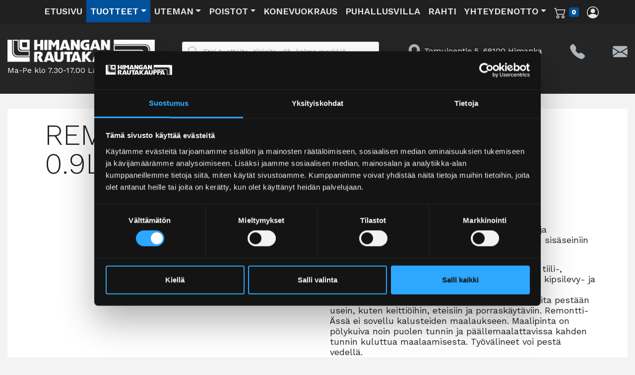

--- FILE ---
content_type: text/html; charset=UTF-8
request_url: https://himanganrautakauppa.fi/tuote/remontti-assa-0-9l-c/
body_size: 84644
content:
<!DOCTYPE html>
<html lang="fi">

<head>
	<meta charset="UTF-8" test>
	<meta name="viewport" content="width=device-width, initial-scale=1, shrink-to-fit=no">
	<meta name="format-detection" content="telephone=no">
	<link rel="profile" href="https://gmpg.org/xfn/11">
	<link rel="preconnect" href="https://fonts.gstatic.com">
	<link href="https://fonts.googleapis.com/css2?family=Work+Sans:wght@300;400;600;800&display=swap" rel="stylesheet">
	<!-- Google tag (gtag.js) -->
	<script async src="https://www.googletagmanager.com/gtag/js?id=G-TG4BT4G863"></script>
	<script async src="https://www.googletagmanager.com/gtag/js?id=AW-650380165"></script>
	<script>
		window.dataLayer = window.dataLayer || [];

		function gtag() {
			dataLayer.push(arguments);
		}
		gtag('js', new Date());

		gtag('config', 'G-TG4BT4G863');
		gtag('config', 'AW-650380165');
	</script>
	<script type="text/javascript" data-cookieconsent="ignore">
	window.dataLayer = window.dataLayer || [];

	function gtag() {
		dataLayer.push(arguments);
	}

	gtag("consent", "default", {
		ad_personalization: "denied",
		ad_storage: "denied",
		ad_user_data: "denied",
		analytics_storage: "denied",
		functionality_storage: "denied",
		personalization_storage: "denied",
		security_storage: "granted",
		wait_for_update: 500,
	});
	gtag("set", "ads_data_redaction", true);
	</script>
<script type="text/javascript"
		id="Cookiebot"
		src="https://consent.cookiebot.com/uc.js"
		data-implementation="wp"
		data-cbid="542d179c-8ad1-4c1a-a62a-c9f5fb271c8d"
							data-blockingmode="auto"
	></script>
<meta name='robots' content='index, follow, max-image-preview:large, max-snippet:-1, max-video-preview:-1' />

	<!-- This site is optimized with the Yoast SEO plugin v26.7 - https://yoast.com/wordpress/plugins/seo/ -->
	<title>REMONTTI-ÄSSÄ 0.9L C - Himangan rautakauppa</title>
	<link rel="canonical" href="https://himanganrautakauppa.fi/tuote/remontti-assa-0-9l-c/" />
	<meta property="og:locale" content="fi_FI" />
	<meta property="og:type" content="article" />
	<meta property="og:title" content="REMONTTI-ÄSSÄ 0.9L C - Himangan rautakauppa" />
	<meta property="og:description" content="Liuotteeton, puolihimmeä akrylaattimaali seinä- ja kattopinnoille erityisesti toistuvaa pesua vaativiin sisäseiniin ja kattoihin. Sävytettävissä.  Remontti-Ässällä voi maalata betoni-, rappaus-, tiili-, tasoite- ja lastulevypintoja sekä kartonkipintaisia kipsilevy- ja puukuitulevypintoja. Se sopii seinien ja kattojen maalaamiseen erityisesti sellaisissa kohteissa, joita pestään usein, kuten keittiöihin, eteisiin ja porraskäytäviin. Remontti-Ässä ei sovellu kalusteiden maalaukseen. Maalipinta on pölykuiva noin puolen tunnin ja päällemaalattavissa kahden tunnin kuluttua maalaamisesta. Työvälineet voi pestä vedellä." />
	<meta property="og:url" content="https://himanganrautakauppa.fi/tuote/remontti-assa-0-9l-c/" />
	<meta property="og:site_name" content="Himangan rautakauppa" />
	<meta property="article:modified_time" content="2025-07-28T05:26:03+00:00" />
	<meta property="og:image" content="https://himanganrautakauppa.fi/wp-content/uploads/2023/01/Remontti-assa-09l-a.png" />
	<meta property="og:image:width" content="1302" />
	<meta property="og:image:height" content="1076" />
	<meta property="og:image:type" content="image/png" />
	<meta name="twitter:card" content="summary_large_image" />
	<meta name="twitter:label1" content="Arvioitu lukuaika" />
	<meta name="twitter:data1" content="1 minuutti" />
	<script type="application/ld+json" class="yoast-schema-graph">{"@context":"https://schema.org","@graph":[{"@type":"WebPage","@id":"https://himanganrautakauppa.fi/tuote/remontti-assa-0-9l-c/","url":"https://himanganrautakauppa.fi/tuote/remontti-assa-0-9l-c/","name":"REMONTTI-ÄSSÄ 0.9L C - Himangan rautakauppa","isPartOf":{"@id":"https://himanganrautakauppa.fi/#website"},"primaryImageOfPage":{"@id":"https://himanganrautakauppa.fi/tuote/remontti-assa-0-9l-c/#primaryimage"},"image":{"@id":"https://himanganrautakauppa.fi/tuote/remontti-assa-0-9l-c/#primaryimage"},"thumbnailUrl":"https://himanganrautakauppa.fi/wp-content/uploads/2023/01/Remontti-assa-09l-a.png","datePublished":"2023-01-03T08:01:23+00:00","dateModified":"2025-07-28T05:26:03+00:00","breadcrumb":{"@id":"https://himanganrautakauppa.fi/tuote/remontti-assa-0-9l-c/#breadcrumb"},"inLanguage":"fi","potentialAction":[{"@type":"ReadAction","target":["https://himanganrautakauppa.fi/tuote/remontti-assa-0-9l-c/"]}]},{"@type":"ImageObject","inLanguage":"fi","@id":"https://himanganrautakauppa.fi/tuote/remontti-assa-0-9l-c/#primaryimage","url":"https://himanganrautakauppa.fi/wp-content/uploads/2023/01/Remontti-assa-09l-a.png","contentUrl":"https://himanganrautakauppa.fi/wp-content/uploads/2023/01/Remontti-assa-09l-a.png","width":1302,"height":1076},{"@type":"BreadcrumbList","@id":"https://himanganrautakauppa.fi/tuote/remontti-assa-0-9l-c/#breadcrumb","itemListElement":[{"@type":"ListItem","position":1,"name":"Etusivu","item":"https://himanganrautakauppa.fi/"},{"@type":"ListItem","position":2,"name":"REMONTTI-ÄSSÄ 0.9L C"}]},{"@type":"WebSite","@id":"https://himanganrautakauppa.fi/#website","url":"https://himanganrautakauppa.fi/","name":"Himangan rautakauppa","description":"Rautakauppaa Himangalla jo vuodesta 2000. Tule ja tutustu monipuoliseen valikoimaamme! Osta poistotuotteitamme ja vuokraa koneita suoraan verkkokaupasta!","publisher":{"@id":"https://himanganrautakauppa.fi/#organization"},"potentialAction":[{"@type":"SearchAction","target":{"@type":"EntryPoint","urlTemplate":"https://himanganrautakauppa.fi/?s={search_term_string}"},"query-input":{"@type":"PropertyValueSpecification","valueRequired":true,"valueName":"search_term_string"}}],"inLanguage":"fi"},{"@type":"Organization","@id":"https://himanganrautakauppa.fi/#organization","name":"Himangan rautakauppa","url":"https://himanganrautakauppa.fi/","logo":{"@type":"ImageObject","inLanguage":"fi","@id":"https://himanganrautakauppa.fi/#/schema/logo/image/","url":"https://himanganrautakauppa.fi/wp-content/uploads/2021/01/cropped-himangan_rautakauppa_logo.png","contentUrl":"https://himanganrautakauppa.fi/wp-content/uploads/2021/01/cropped-himangan_rautakauppa_logo.png","width":389,"height":59,"caption":"Himangan rautakauppa"},"image":{"@id":"https://himanganrautakauppa.fi/#/schema/logo/image/"}}]}</script>
	<!-- / Yoast SEO plugin. -->


<link rel="alternate" type="application/rss+xml" title="Himangan rautakauppa &raquo; syöte" href="https://himanganrautakauppa.fi/feed/" />
<link rel="alternate" type="application/rss+xml" title="Himangan rautakauppa &raquo; kommenttien syöte" href="https://himanganrautakauppa.fi/comments/feed/" />
<link rel="alternate" title="oEmbed (JSON)" type="application/json+oembed" href="https://himanganrautakauppa.fi/wp-json/oembed/1.0/embed?url=https%3A%2F%2Fhimanganrautakauppa.fi%2Ftuote%2Fremontti-assa-0-9l-c%2F" />
<link rel="alternate" title="oEmbed (XML)" type="text/xml+oembed" href="https://himanganrautakauppa.fi/wp-json/oembed/1.0/embed?url=https%3A%2F%2Fhimanganrautakauppa.fi%2Ftuote%2Fremontti-assa-0-9l-c%2F&#038;format=xml" />
<style id='wp-img-auto-sizes-contain-inline-css'>
img:is([sizes=auto i],[sizes^="auto," i]){contain-intrinsic-size:3000px 1500px}
/*# sourceURL=wp-img-auto-sizes-contain-inline-css */
</style>
<link rel='stylesheet' id='woo-conditional-shipping-blocks-style-css' href='https://himanganrautakauppa.fi/wp-content/plugins/woo-conditional-shipping-pro/frontend/css/woo-conditional-shipping.css?ver=3.6.1.pro' media='all' />
<style id='wp-emoji-styles-inline-css'>

	img.wp-smiley, img.emoji {
		display: inline !important;
		border: none !important;
		box-shadow: none !important;
		height: 1em !important;
		width: 1em !important;
		margin: 0 0.07em !important;
		vertical-align: -0.1em !important;
		background: none !important;
		padding: 0 !important;
	}
/*# sourceURL=wp-emoji-styles-inline-css */
</style>
<link rel='stylesheet' id='wp-block-library-css' href='https://himanganrautakauppa.fi/wp-includes/css/dist/block-library/style.min.css?ver=6.9' media='all' />
<link rel='stylesheet' id='wc-blocks-style-css' href='https://himanganrautakauppa.fi/wp-content/plugins/woocommerce/assets/client/blocks/wc-blocks.css?ver=wc-10.4.3' media='all' />
<style id='global-styles-inline-css'>
:root{--wp--preset--aspect-ratio--square: 1;--wp--preset--aspect-ratio--4-3: 4/3;--wp--preset--aspect-ratio--3-4: 3/4;--wp--preset--aspect-ratio--3-2: 3/2;--wp--preset--aspect-ratio--2-3: 2/3;--wp--preset--aspect-ratio--16-9: 16/9;--wp--preset--aspect-ratio--9-16: 9/16;--wp--preset--color--black: #000000;--wp--preset--color--cyan-bluish-gray: #abb8c3;--wp--preset--color--white: #fff;--wp--preset--color--pale-pink: #f78da7;--wp--preset--color--vivid-red: #cf2e2e;--wp--preset--color--luminous-vivid-orange: #ff6900;--wp--preset--color--luminous-vivid-amber: #fcb900;--wp--preset--color--light-green-cyan: #7bdcb5;--wp--preset--color--vivid-green-cyan: #00d084;--wp--preset--color--pale-cyan-blue: #8ed1fc;--wp--preset--color--vivid-cyan-blue: #0693e3;--wp--preset--color--vivid-purple: #9b51e0;--wp--preset--color--blue: #007bff;--wp--preset--color--indigo: #6610f2;--wp--preset--color--purple: #5533ff;--wp--preset--color--pink: #e83e8c;--wp--preset--color--red: #dc3545;--wp--preset--color--orange: #fd7e14;--wp--preset--color--yellow: #ffc107;--wp--preset--color--green: #28a745;--wp--preset--color--teal: #20c997;--wp--preset--color--cyan: #17a2b8;--wp--preset--color--gray: #6c757d;--wp--preset--color--gray-dark: #343a40;--wp--preset--gradient--vivid-cyan-blue-to-vivid-purple: linear-gradient(135deg,rgb(6,147,227) 0%,rgb(155,81,224) 100%);--wp--preset--gradient--light-green-cyan-to-vivid-green-cyan: linear-gradient(135deg,rgb(122,220,180) 0%,rgb(0,208,130) 100%);--wp--preset--gradient--luminous-vivid-amber-to-luminous-vivid-orange: linear-gradient(135deg,rgb(252,185,0) 0%,rgb(255,105,0) 100%);--wp--preset--gradient--luminous-vivid-orange-to-vivid-red: linear-gradient(135deg,rgb(255,105,0) 0%,rgb(207,46,46) 100%);--wp--preset--gradient--very-light-gray-to-cyan-bluish-gray: linear-gradient(135deg,rgb(238,238,238) 0%,rgb(169,184,195) 100%);--wp--preset--gradient--cool-to-warm-spectrum: linear-gradient(135deg,rgb(74,234,220) 0%,rgb(151,120,209) 20%,rgb(207,42,186) 40%,rgb(238,44,130) 60%,rgb(251,105,98) 80%,rgb(254,248,76) 100%);--wp--preset--gradient--blush-light-purple: linear-gradient(135deg,rgb(255,206,236) 0%,rgb(152,150,240) 100%);--wp--preset--gradient--blush-bordeaux: linear-gradient(135deg,rgb(254,205,165) 0%,rgb(254,45,45) 50%,rgb(107,0,62) 100%);--wp--preset--gradient--luminous-dusk: linear-gradient(135deg,rgb(255,203,112) 0%,rgb(199,81,192) 50%,rgb(65,88,208) 100%);--wp--preset--gradient--pale-ocean: linear-gradient(135deg,rgb(255,245,203) 0%,rgb(182,227,212) 50%,rgb(51,167,181) 100%);--wp--preset--gradient--electric-grass: linear-gradient(135deg,rgb(202,248,128) 0%,rgb(113,206,126) 100%);--wp--preset--gradient--midnight: linear-gradient(135deg,rgb(2,3,129) 0%,rgb(40,116,252) 100%);--wp--preset--font-size--small: 13px;--wp--preset--font-size--medium: 20px;--wp--preset--font-size--large: 36px;--wp--preset--font-size--x-large: 42px;--wp--preset--spacing--20: 0.44rem;--wp--preset--spacing--30: 0.67rem;--wp--preset--spacing--40: 1rem;--wp--preset--spacing--50: 1.5rem;--wp--preset--spacing--60: 2.25rem;--wp--preset--spacing--70: 3.38rem;--wp--preset--spacing--80: 5.06rem;--wp--preset--shadow--natural: 6px 6px 9px rgba(0, 0, 0, 0.2);--wp--preset--shadow--deep: 12px 12px 50px rgba(0, 0, 0, 0.4);--wp--preset--shadow--sharp: 6px 6px 0px rgba(0, 0, 0, 0.2);--wp--preset--shadow--outlined: 6px 6px 0px -3px rgb(255, 255, 255), 6px 6px rgb(0, 0, 0);--wp--preset--shadow--crisp: 6px 6px 0px rgb(0, 0, 0);}:where(.is-layout-flex){gap: 0.5em;}:where(.is-layout-grid){gap: 0.5em;}body .is-layout-flex{display: flex;}.is-layout-flex{flex-wrap: wrap;align-items: center;}.is-layout-flex > :is(*, div){margin: 0;}body .is-layout-grid{display: grid;}.is-layout-grid > :is(*, div){margin: 0;}:where(.wp-block-columns.is-layout-flex){gap: 2em;}:where(.wp-block-columns.is-layout-grid){gap: 2em;}:where(.wp-block-post-template.is-layout-flex){gap: 1.25em;}:where(.wp-block-post-template.is-layout-grid){gap: 1.25em;}.has-black-color{color: var(--wp--preset--color--black) !important;}.has-cyan-bluish-gray-color{color: var(--wp--preset--color--cyan-bluish-gray) !important;}.has-white-color{color: var(--wp--preset--color--white) !important;}.has-pale-pink-color{color: var(--wp--preset--color--pale-pink) !important;}.has-vivid-red-color{color: var(--wp--preset--color--vivid-red) !important;}.has-luminous-vivid-orange-color{color: var(--wp--preset--color--luminous-vivid-orange) !important;}.has-luminous-vivid-amber-color{color: var(--wp--preset--color--luminous-vivid-amber) !important;}.has-light-green-cyan-color{color: var(--wp--preset--color--light-green-cyan) !important;}.has-vivid-green-cyan-color{color: var(--wp--preset--color--vivid-green-cyan) !important;}.has-pale-cyan-blue-color{color: var(--wp--preset--color--pale-cyan-blue) !important;}.has-vivid-cyan-blue-color{color: var(--wp--preset--color--vivid-cyan-blue) !important;}.has-vivid-purple-color{color: var(--wp--preset--color--vivid-purple) !important;}.has-black-background-color{background-color: var(--wp--preset--color--black) !important;}.has-cyan-bluish-gray-background-color{background-color: var(--wp--preset--color--cyan-bluish-gray) !important;}.has-white-background-color{background-color: var(--wp--preset--color--white) !important;}.has-pale-pink-background-color{background-color: var(--wp--preset--color--pale-pink) !important;}.has-vivid-red-background-color{background-color: var(--wp--preset--color--vivid-red) !important;}.has-luminous-vivid-orange-background-color{background-color: var(--wp--preset--color--luminous-vivid-orange) !important;}.has-luminous-vivid-amber-background-color{background-color: var(--wp--preset--color--luminous-vivid-amber) !important;}.has-light-green-cyan-background-color{background-color: var(--wp--preset--color--light-green-cyan) !important;}.has-vivid-green-cyan-background-color{background-color: var(--wp--preset--color--vivid-green-cyan) !important;}.has-pale-cyan-blue-background-color{background-color: var(--wp--preset--color--pale-cyan-blue) !important;}.has-vivid-cyan-blue-background-color{background-color: var(--wp--preset--color--vivid-cyan-blue) !important;}.has-vivid-purple-background-color{background-color: var(--wp--preset--color--vivid-purple) !important;}.has-black-border-color{border-color: var(--wp--preset--color--black) !important;}.has-cyan-bluish-gray-border-color{border-color: var(--wp--preset--color--cyan-bluish-gray) !important;}.has-white-border-color{border-color: var(--wp--preset--color--white) !important;}.has-pale-pink-border-color{border-color: var(--wp--preset--color--pale-pink) !important;}.has-vivid-red-border-color{border-color: var(--wp--preset--color--vivid-red) !important;}.has-luminous-vivid-orange-border-color{border-color: var(--wp--preset--color--luminous-vivid-orange) !important;}.has-luminous-vivid-amber-border-color{border-color: var(--wp--preset--color--luminous-vivid-amber) !important;}.has-light-green-cyan-border-color{border-color: var(--wp--preset--color--light-green-cyan) !important;}.has-vivid-green-cyan-border-color{border-color: var(--wp--preset--color--vivid-green-cyan) !important;}.has-pale-cyan-blue-border-color{border-color: var(--wp--preset--color--pale-cyan-blue) !important;}.has-vivid-cyan-blue-border-color{border-color: var(--wp--preset--color--vivid-cyan-blue) !important;}.has-vivid-purple-border-color{border-color: var(--wp--preset--color--vivid-purple) !important;}.has-vivid-cyan-blue-to-vivid-purple-gradient-background{background: var(--wp--preset--gradient--vivid-cyan-blue-to-vivid-purple) !important;}.has-light-green-cyan-to-vivid-green-cyan-gradient-background{background: var(--wp--preset--gradient--light-green-cyan-to-vivid-green-cyan) !important;}.has-luminous-vivid-amber-to-luminous-vivid-orange-gradient-background{background: var(--wp--preset--gradient--luminous-vivid-amber-to-luminous-vivid-orange) !important;}.has-luminous-vivid-orange-to-vivid-red-gradient-background{background: var(--wp--preset--gradient--luminous-vivid-orange-to-vivid-red) !important;}.has-very-light-gray-to-cyan-bluish-gray-gradient-background{background: var(--wp--preset--gradient--very-light-gray-to-cyan-bluish-gray) !important;}.has-cool-to-warm-spectrum-gradient-background{background: var(--wp--preset--gradient--cool-to-warm-spectrum) !important;}.has-blush-light-purple-gradient-background{background: var(--wp--preset--gradient--blush-light-purple) !important;}.has-blush-bordeaux-gradient-background{background: var(--wp--preset--gradient--blush-bordeaux) !important;}.has-luminous-dusk-gradient-background{background: var(--wp--preset--gradient--luminous-dusk) !important;}.has-pale-ocean-gradient-background{background: var(--wp--preset--gradient--pale-ocean) !important;}.has-electric-grass-gradient-background{background: var(--wp--preset--gradient--electric-grass) !important;}.has-midnight-gradient-background{background: var(--wp--preset--gradient--midnight) !important;}.has-small-font-size{font-size: var(--wp--preset--font-size--small) !important;}.has-medium-font-size{font-size: var(--wp--preset--font-size--medium) !important;}.has-large-font-size{font-size: var(--wp--preset--font-size--large) !important;}.has-x-large-font-size{font-size: var(--wp--preset--font-size--x-large) !important;}
/*# sourceURL=global-styles-inline-css */
</style>

<style id='classic-theme-styles-inline-css'>
/*! This file is auto-generated */
.wp-block-button__link{color:#fff;background-color:#32373c;border-radius:9999px;box-shadow:none;text-decoration:none;padding:calc(.667em + 2px) calc(1.333em + 2px);font-size:1.125em}.wp-block-file__button{background:#32373c;color:#fff;text-decoration:none}
/*# sourceURL=/wp-includes/css/classic-themes.min.css */
</style>
<link rel='stylesheet' id='contact-form-7-css' href='https://himanganrautakauppa.fi/wp-content/plugins/contact-form-7/includes/css/styles.css?ver=6.1.4' media='all' />
<link rel='stylesheet' id='wct-css-css' href='https://himanganrautakauppa.fi/wp-content/plugins/woocommerce-category-tree-master/css/woocommerce-category-tree.css?ver=6.9' media='all' />
<link rel='stylesheet' id='photoswipe-css' href='https://himanganrautakauppa.fi/wp-content/plugins/woocommerce/assets/css/photoswipe/photoswipe.min.css?ver=10.4.3' media='all' />
<link rel='stylesheet' id='photoswipe-default-skin-css' href='https://himanganrautakauppa.fi/wp-content/plugins/woocommerce/assets/css/photoswipe/default-skin/default-skin.min.css?ver=10.4.3' media='all' />
<link rel='stylesheet' id='woocommerce-layout-css' href='https://himanganrautakauppa.fi/wp-content/plugins/woocommerce/assets/css/woocommerce-layout.css?ver=10.4.3' media='all' />
<link rel='stylesheet' id='woocommerce-smallscreen-css' href='https://himanganrautakauppa.fi/wp-content/plugins/woocommerce/assets/css/woocommerce-smallscreen.css?ver=10.4.3' media='only screen and (max-width: 768px)' />
<link rel='stylesheet' id='woocommerce-general-css' href='https://himanganrautakauppa.fi/wp-content/plugins/woocommerce/assets/css/woocommerce.css?ver=10.4.3' media='all' />
<style id='woocommerce-inline-inline-css'>
.woocommerce form .form-row .required { visibility: visible; }
/*# sourceURL=woocommerce-inline-inline-css */
</style>
<link rel='stylesheet' id='wpcf7-redirect-script-frontend-css' href='https://himanganrautakauppa.fi/wp-content/plugins/wpcf7-redirect/build/assets/frontend-script.css?ver=2c532d7e2be36f6af233' media='all' />
<link rel='stylesheet' id='dashicons-css' href='https://himanganrautakauppa.fi/wp-includes/css/dashicons.min.css?ver=6.9' media='all' />
<link rel='stylesheet' id='woo_conditional_shipping_css-css' href='https://himanganrautakauppa.fi/wp-content/plugins/woo-conditional-shipping-pro/includes/frontend/../../frontend/css/woo-conditional-shipping.css?ver=3.6.1.pro' media='all' />
<link rel='stylesheet' id='jquery-ui-style-css' href='https://himanganrautakauppa.fi/wp-content/plugins/woocommerce-bookings/dist/css/jquery-ui-styles.css?ver=1.11.4-wc-bookings.2.0.5' media='all' />
<link rel='stylesheet' id='wc-bookings-styles-css' href='https://himanganrautakauppa.fi/wp-content/plugins/woocommerce-bookings/dist/css/frontend.css?ver=2.0.5' media='all' />
<link rel='stylesheet' id='dgwt-wcas-style-css' href='https://himanganrautakauppa.fi/wp-content/plugins/ajax-search-for-woocommerce/assets/css/style.min.css?ver=1.32.2' media='all' />
<link rel='stylesheet' id='child-understrap-styles-css' href='https://himanganrautakauppa.fi/wp-content/themes/understrap-child/css/child-theme.min.css?ver=0.5.5' media='all' />
<style id='wcw-inlinecss-inline-css'>
 .widget_wpcategorieswidget ul.children{display:none;} .widget_wp_categories_widget{background:#fff; position:relative;}.widget_wp_categories_widget h2,.widget_wpcategorieswidget h2{color:#4a5f6d;font-size:20px;font-weight:400;margin:0 0 25px;line-height:24px;text-transform:uppercase}.widget_wp_categories_widget ul li,.widget_wpcategorieswidget ul li{font-size: 16px; margin: 0px; border-bottom: 1px dashed #f0f0f0; position: relative; list-style-type: none; line-height: 35px;}.widget_wp_categories_widget ul li:last-child,.widget_wpcategorieswidget ul li:last-child{border:none;}.widget_wp_categories_widget ul li a,.widget_wpcategorieswidget ul li a{display:inline-block;color:#007acc;transition:all .5s ease;-webkit-transition:all .5s ease;-ms-transition:all .5s ease;-moz-transition:all .5s ease;text-decoration:none;}.widget_wp_categories_widget ul li a:hover,.widget_wp_categories_widget ul li.active-cat a,.widget_wp_categories_widget ul li.active-cat span.post-count,.widget_wpcategorieswidget ul li a:hover,.widget_wpcategorieswidget ul li.active-cat a,.widget_wpcategorieswidget ul li.active-cat span.post-count{color:#ee546c}.widget_wp_categories_widget ul li span.post-count,.widget_wpcategorieswidget ul li span.post-count{height: 30px; min-width: 35px; text-align: center; background: #fff; color: #605f5f; border-radius: 5px; box-shadow: inset 2px 1px 3px rgba(0, 122, 204,.1); top: 0px; float: right; margin-top: 2px;}li.cat-item.cat-have-child > span.post-count{float:inherit;}li.cat-item.cat-item-7.cat-have-child { background: #f8f9fa; }li.cat-item.cat-have-child > span.post-count:before { content: "("; }li.cat-item.cat-have-child > span.post-count:after { content: ")"; }.cat-have-child.open-m-menu ul.children li { border-top: 1px solid #d8d8d8;border-bottom:none;}li.cat-item.cat-have-child:after{ position: absolute; right: 8px; top: 8px; background-image: url([data-uri]); content: ""; width: 18px; height: 18px;transform: rotate(270deg);}ul.children li.cat-item.cat-have-child:after{content:"";background-image: none;}.cat-have-child ul.children {display: none; z-index: 9; width: auto; position: relative; margin: 0px; padding: 0px; margin-top: 0px; padding-top: 10px; padding-bottom: 10px; list-style: none; text-align: left; background:  #f8f9fa; padding-left: 5px;}.widget_wp_categories_widget ul li ul.children li,.widget_wpcategorieswidget ul li ul.children li { border-bottom: 1px solid #fff; padding-right: 5px; }.cat-have-child.open-m-menu ul.children{display:block;}li.cat-item.cat-have-child.open-m-menu:after{transform: rotate(0deg);}.widget_wp_categories_widget > li.product_cat,.widget_wpcategorieswidget > li.product_cat {list-style: none;}.widget_wp_categories_widget > ul,.widget_wpcategorieswidget > ul {padding: 0px;}.widget_wp_categories_widget > ul li ul ,.widget_wpcategorieswidget > ul li ul {padding-left: 15px;} .wcwpro-list{padding: 0 15px;}
/*# sourceURL=wcw-inlinecss-inline-css */
</style>
<link rel='stylesheet' id='woo-carrier-agents-css-css' href='https://himanganrautakauppa.fi/wp-content/plugins/woo-carrier-agents/assets/css/woo-carrier-agents.css?ver=1.3.1' media='all' />
<script src="https://himanganrautakauppa.fi/wp-includes/js/jquery/jquery.min.js?ver=3.7.1" id="jquery-core-js"></script>
<script id="jquery-core-js-after">
jQuery(document).ready(function($){ jQuery('li.cat-item:has(ul.children)').addClass('cat-have-child'); jQuery('.cat-have-child').removeClass('open-m-menu');jQuery('li.cat-have-child > a').click(function(){window.location.href=jQuery(this).attr('href');return false;});jQuery('li.cat-have-child').click(function(){

		var li_parentdiv = jQuery(this).parent().parent().parent().attr('class');
			if(jQuery(this).hasClass('open-m-menu')){jQuery('.cat-have-child').removeClass('open-m-menu');}else{jQuery('.cat-have-child').removeClass('open-m-menu');jQuery(this).addClass('open-m-menu');}});});
//# sourceURL=jquery-core-js-after
</script>
<script src="https://himanganrautakauppa.fi/wp-includes/js/jquery/jquery-migrate.min.js?ver=3.4.1" id="jquery-migrate-js"></script>
<script id="tt4b_ajax_script-js-extra">
var tt4b_script_vars = {"pixel_code":"CTDCGB3C77U8UQNPUEGG","currency":"EUR","country":"FI","advanced_matching":"1"};
//# sourceURL=tt4b_ajax_script-js-extra
</script>
<script src="https://himanganrautakauppa.fi/wp-content/plugins/tiktok-for-business/admin/js/ajaxSnippet.js?ver=v1" id="tt4b_ajax_script-js"></script>
<script src="https://himanganrautakauppa.fi/wp-content/plugins/woocommerce/assets/js/jquery-blockui/jquery.blockUI.min.js?ver=2.7.0-wc.10.4.3" id="wc-jquery-blockui-js" data-wp-strategy="defer"></script>
<script id="wc-add-to-cart-js-extra">
var wc_add_to_cart_params = {"ajax_url":"/wp-admin/admin-ajax.php","wc_ajax_url":"/?wc-ajax=%%endpoint%%","i18n_view_cart":"N\u00e4yt\u00e4 ostoskori","cart_url":"https://himanganrautakauppa.fi/ostoskori/","is_cart":"","cart_redirect_after_add":"no"};
//# sourceURL=wc-add-to-cart-js-extra
</script>
<script src="https://himanganrautakauppa.fi/wp-content/plugins/woocommerce/assets/js/frontend/add-to-cart.min.js?ver=10.4.3" id="wc-add-to-cart-js" defer data-wp-strategy="defer"></script>
<script src="https://himanganrautakauppa.fi/wp-content/plugins/woocommerce/assets/js/zoom/jquery.zoom.min.js?ver=1.7.21-wc.10.4.3" id="wc-zoom-js" defer data-wp-strategy="defer"></script>
<script src="https://himanganrautakauppa.fi/wp-content/plugins/woocommerce/assets/js/flexslider/jquery.flexslider.min.js?ver=2.7.2-wc.10.4.3" id="wc-flexslider-js" defer data-wp-strategy="defer"></script>
<script src="https://himanganrautakauppa.fi/wp-content/plugins/woocommerce/assets/js/photoswipe/photoswipe.min.js?ver=4.1.1-wc.10.4.3" id="wc-photoswipe-js" defer data-wp-strategy="defer"></script>
<script src="https://himanganrautakauppa.fi/wp-content/plugins/woocommerce/assets/js/photoswipe/photoswipe-ui-default.min.js?ver=4.1.1-wc.10.4.3" id="wc-photoswipe-ui-default-js" defer data-wp-strategy="defer"></script>
<script id="wc-single-product-js-extra">
var wc_single_product_params = {"i18n_required_rating_text":"Valitse arvostelu, ole hyv\u00e4.","i18n_rating_options":["1/5 t\u00e4hte\u00e4","2/5 t\u00e4hte\u00e4","3/5 t\u00e4hte\u00e4","4/5 t\u00e4hte\u00e4","5/5 t\u00e4hte\u00e4"],"i18n_product_gallery_trigger_text":"View full-screen image gallery","review_rating_required":"yes","flexslider":{"rtl":false,"animation":"slide","smoothHeight":true,"directionNav":false,"controlNav":"thumbnails","slideshow":false,"animationSpeed":500,"animationLoop":false,"allowOneSlide":false},"zoom_enabled":"1","zoom_options":[],"photoswipe_enabled":"1","photoswipe_options":{"shareEl":false,"closeOnScroll":false,"history":false,"hideAnimationDuration":0,"showAnimationDuration":0},"flexslider_enabled":"1"};
//# sourceURL=wc-single-product-js-extra
</script>
<script src="https://himanganrautakauppa.fi/wp-content/plugins/woocommerce/assets/js/frontend/single-product.min.js?ver=10.4.3" id="wc-single-product-js" defer data-wp-strategy="defer"></script>
<script src="https://himanganrautakauppa.fi/wp-content/plugins/woocommerce/assets/js/js-cookie/js.cookie.min.js?ver=2.1.4-wc.10.4.3" id="wc-js-cookie-js" data-wp-strategy="defer"></script>
<script id="woocommerce-js-extra">
var woocommerce_params = {"ajax_url":"/wp-admin/admin-ajax.php","wc_ajax_url":"/?wc-ajax=%%endpoint%%","i18n_password_show":"N\u00e4yt\u00e4 salasana","i18n_password_hide":"Piilota salasana"};
//# sourceURL=woocommerce-js-extra
</script>
<script src="https://himanganrautakauppa.fi/wp-content/plugins/woocommerce/assets/js/frontend/woocommerce.min.js?ver=10.4.3" id="woocommerce-js" data-wp-strategy="defer"></script>
<script id="woo-conditional-shipping-js-js-extra">
var conditional_shipping_settings = {"trigger_fields":[]};
//# sourceURL=woo-conditional-shipping-js-js-extra
</script>
<script src="https://himanganrautakauppa.fi/wp-content/plugins/woo-conditional-shipping-pro/includes/frontend/../../frontend/js/woo-conditional-shipping.js?ver=3.6.1.pro" id="woo-conditional-shipping-js-js"></script>
<script id="wc-country-select-js-extra">
var wc_country_select_params = {"countries":"{\"FI\":[]}","i18n_select_state_text":"Valitse joku vaihtoehto...","i18n_no_matches":"Ei l\u00f6ytynyt","i18n_ajax_error":"Lataus ep\u00e4onnistui","i18n_input_too_short_1":"Kirjoita yksi -1- tai useampi merkki","i18n_input_too_short_n":"Kirjoita %qty% tai useampi merkki","i18n_input_too_long_1":"Poista yksi -1- merkki","i18n_input_too_long_n":"Poista %qty% merkki\u00e4","i18n_selection_too_long_1":"Voit lis\u00e4t\u00e4 vain yhden -1- tuotteen","i18n_selection_too_long_n":"Voit lis\u00e4t\u00e4 vain %qty% tuotetta","i18n_load_more":"Lataa lis\u00e4\u00e4 ...","i18n_searching":"Etsii ..."};
//# sourceURL=wc-country-select-js-extra
</script>
<script src="https://himanganrautakauppa.fi/wp-content/plugins/woocommerce/assets/js/frontend/country-select.min.js?ver=10.4.3" id="wc-country-select-js" data-wp-strategy="defer"></script>
<script id="wc-address-i18n-js-extra">
var wc_address_i18n_params = {"locale":"{\"FI\":{\"postcode\":{\"priority\":65},\"state\":{\"required\":false,\"hidden\":true}},\"default\":{\"first_name\":{\"label\":\"Etunimi\",\"required\":true,\"class\":[\"form-row-first\"],\"autocomplete\":\"given-name\",\"priority\":10},\"last_name\":{\"label\":\"Sukunimi\",\"required\":true,\"class\":[\"form-row-last\"],\"autocomplete\":\"family-name\",\"priority\":20},\"company\":{\"label\":\"Yrityksen nimi\",\"class\":[\"form-row-wide\"],\"autocomplete\":\"organization\",\"priority\":30,\"required\":false},\"country\":{\"type\":\"country\",\"label\":\"Maa / Alue\",\"required\":true,\"class\":[\"form-row-wide\",\"address-field\",\"update_totals_on_change\"],\"autocomplete\":\"country\",\"priority\":40},\"address_1\":{\"label\":\"Katuosoite\",\"placeholder\":\"Kadunnimi ja talon numero\",\"required\":true,\"class\":[\"form-row-wide\",\"address-field\"],\"autocomplete\":\"address-line1\",\"priority\":50},\"address_2\":{\"label\":\"Huoneisto, yksikk\\u00f6, jne.\",\"label_class\":[\"screen-reader-text\"],\"placeholder\":\"Huoneisto, yksikk\\u00f6 jne. (valinnainen)\",\"class\":[\"form-row-wide\",\"address-field\"],\"autocomplete\":\"address-line2\",\"priority\":60,\"required\":false},\"city\":{\"label\":\"Postitoimipaikka\",\"required\":true,\"class\":[\"form-row-wide\",\"address-field\"],\"autocomplete\":\"address-level2\",\"priority\":70},\"state\":{\"type\":\"state\",\"label\":\"L\\u00e4\\u00e4ni / alue ym.\",\"required\":true,\"class\":[\"form-row-wide\",\"address-field\"],\"validate\":[\"state\"],\"autocomplete\":\"address-level1\",\"priority\":80},\"postcode\":{\"label\":\"Postinumero\",\"required\":true,\"class\":[\"form-row-wide\",\"address-field\"],\"validate\":[\"postcode\"],\"autocomplete\":\"postal-code\",\"priority\":90}}}","locale_fields":"{\"address_1\":\"#billing_address_1_field, #shipping_address_1_field\",\"address_2\":\"#billing_address_2_field, #shipping_address_2_field\",\"state\":\"#billing_state_field, #shipping_state_field, #calc_shipping_state_field\",\"postcode\":\"#billing_postcode_field, #shipping_postcode_field, #calc_shipping_postcode_field\",\"city\":\"#billing_city_field, #shipping_city_field, #calc_shipping_city_field\"}","i18n_required_text":"vaaditaan","i18n_optional_text":"valinnainen"};
//# sourceURL=wc-address-i18n-js-extra
</script>
<script src="https://himanganrautakauppa.fi/wp-content/plugins/woocommerce/assets/js/frontend/address-i18n.min.js?ver=10.4.3" id="wc-address-i18n-js" data-wp-strategy="defer"></script>
<script id="wc-checkout-js-extra">
var wc_checkout_params = {"ajax_url":"/wp-admin/admin-ajax.php","wc_ajax_url":"/?wc-ajax=%%endpoint%%","update_order_review_nonce":"9476b6b858","apply_coupon_nonce":"03bc7362de","remove_coupon_nonce":"0b48eb2018","option_guest_checkout":"yes","checkout_url":"/?wc-ajax=checkout","is_checkout":"0","debug_mode":"1","i18n_checkout_error":"Tilauksesi k\u00e4sittelyss\u00e4 tapahtui virhe. Tarkista, onko valitsemaltasi maksutavalta suoritettu veloitus ja tarkista \u003Ca href=\"https://himanganrautakauppa.fi/oma-tili/orders/\"\u003Etilaushistoriasi\u003C/a\u003E ennen kuin tilaat uudelleen."};
//# sourceURL=wc-checkout-js-extra
</script>
<script src="https://himanganrautakauppa.fi/wp-content/plugins/woocommerce/assets/js/frontend/checkout.min.js?ver=10.4.3" id="wc-checkout-js" data-wp-strategy="defer"></script>
<script src="https://himanganrautakauppa.fi/wp-content/plugins/woo-carrier-agents/assets/js/woo-carrier-agents.js?ver=1.3.1" id="woo-carrier-agents-js-js"></script>
<script src="https://himanganrautakauppa.fi/wp-includes/js/underscore.min.js?ver=1.13.7" id="underscore-js"></script>
<script id="wp-util-js-extra">
var _wpUtilSettings = {"ajax":{"url":"/wp-admin/admin-ajax.php"}};
//# sourceURL=wp-util-js-extra
</script>
<script src="https://himanganrautakauppa.fi/wp-includes/js/wp-util.min.js?ver=6.9" id="wp-util-js"></script>
<script id="woo-carrier-agents-search-js-js-extra">
var wooCarrierAgentsAjax = {"ajaxurl":"https://himanganrautakauppa.fi/wp-admin/admin-ajax.php","errors":{"no_agents":"Noutopisteit\u00e4 ei l\u00f6ytynyt. Kokeile toisella postinumerolla.","invalid_postcode":"Sy\u00f6t\u00e4 postinumero muodossa XXXXX (esim. 00100)","template_error":"Noutopisteit\u00e4 ei voida n\u00e4ytt\u00e4\u00e4, koska mallin render\u00f6inti ep\u00e4onnistui. Yleisin syy ongelmalle on, ett\u00e4 [woocommerce_checkout] shortcode on Elementorin teksti-widgetiss\u00e4. Shortcoden pit\u00e4isi olla shortcode-widgetiss\u00e4, jotta se toimii oikein."}};
//# sourceURL=woo-carrier-agents-search-js-js-extra
</script>
<script src="https://himanganrautakauppa.fi/wp-content/plugins/woo-carrier-agents/assets/js/woo-carrier-agents-search.js?ver=1.3.1" id="woo-carrier-agents-search-js-js"></script>
<link rel="https://api.w.org/" href="https://himanganrautakauppa.fi/wp-json/" /><link rel="alternate" title="JSON" type="application/json" href="https://himanganrautakauppa.fi/wp-json/wp/v2/product/6541" /><link rel="EditURI" type="application/rsd+xml" title="RSD" href="https://himanganrautakauppa.fi/xmlrpc.php?rsd" />
<meta name="generator" content="WordPress 6.9" />
<meta name="generator" content="WooCommerce 10.4.3" />
<link rel='shortlink' href='https://himanganrautakauppa.fi/?p=6541' />

<!-- This website runs the Product Feed PRO for WooCommerce by AdTribes.io plugin - version woocommercesea_option_installed_version -->
            <style type="text/css">
                .paytrail-provider-group {
                    background-color: #ebebeb !important;
                    color: #515151 !important;
                }
                .paytrail-provider-group.selected {
                    background-color: #33798d !important;
                    color: #ffffff !important;
                }
                .paytrail-provider-group.selected div {
                    color: #ffffff !important;
                }
                .paytrail-provider-group:hover {
                    background-color: #d0d0d0 !important;
                    color: #515151 !important;
                }
                .paytrail-provider-group.selected:hover {
                    background-color: #33798d !important;
                    color: #ffffff !important;
                }
                .woocommerce-checkout #payment .paytrail-woocommerce-payment-fields--list-item--input:checked+.paytrail-woocommerce-payment-fields--list-item--wrapper, .woocommerce-checkout #payment .paytrail-woocommerce-payment-fields--list-item:hover .paytrail-woocommerce-payment-fields--list-item--wrapper {
                    border: 2px solid #33798d !important;
                }
                .woocommerce-checkout #payment ul.payment_methods li.paytrail-woocommerce-payment-fields--list-item .paytrail-woocommerce-payment-fields--list-item--wrapper:hover {
                    border: 2px solid #5399ad !important;
                }
            </style>
        		<style>
			.dgwt-wcas-ico-magnifier,.dgwt-wcas-ico-magnifier-handler{max-width:20px}.dgwt-wcas-search-wrapp{max-width:600px}		</style>
		<meta name="mobile-web-app-capable" content="yes">
<meta name="apple-mobile-web-app-capable" content="yes">
<meta name="apple-mobile-web-app-title" content="Himangan rautakauppa - Rautakauppaa Himangalla jo vuodesta 2000. Tule ja tutustu monipuoliseen valikoimaamme! Osta poistotuotteitamme ja vuokraa koneita suoraan verkkokaupasta!">
	<noscript><style>.woocommerce-product-gallery{ opacity: 1 !important; }</style></noscript>
	<link rel="icon" href="https://himanganrautakauppa.fi/wp-content/uploads/2021/06/cropped-himanganrautakauppa-512x512-1-32x32.jpg" sizes="32x32" />
<link rel="icon" href="https://himanganrautakauppa.fi/wp-content/uploads/2021/06/cropped-himanganrautakauppa-512x512-1-192x192.jpg" sizes="192x192" />
<link rel="apple-touch-icon" href="https://himanganrautakauppa.fi/wp-content/uploads/2021/06/cropped-himanganrautakauppa-512x512-1-180x180.jpg" />
<meta name="msapplication-TileImage" content="https://himanganrautakauppa.fi/wp-content/uploads/2021/06/cropped-himanganrautakauppa-512x512-1-270x270.jpg" />
		<style id="wp-custom-css">
			.woocommerce-orders-table__cell-order-total {
	color:#f3f3f3;
}
.woocommerce table.shop_table td .amount {
	color: black;
}

.menu-item.menu-item-type-gs_sim.menu-item-object-gs_sim.menu-item-3462.nav-item#menu-item-3462 {
	display: none;
}

.col-1, .col-2 {
	max-width: 100%;
}

.navbar-nav > li.show > ul.dropdown-menu > li > ul.dropdown-menu > li > .dropdown-item:hover,
.navbar-nav > li.show > ul.dropdown-menu > li > ul.dropdown-menu > li > .dropdown-item:focus,m {
    background-color: #ccc !important;
}

.woocommerce #respond input#submit.alt, .woocommerce a.button.alt, .woocommerce button.button.alt, .woocommerce input.button.alt {
	background-color: #00529c;
}

.woocommerce #respond input#submit.alt:hover, .woocommerce a.button.alt:hover, .woocommerce button.button.alt:hover, .woocommerce input.button.alt:hover {
	background-color: #00759b;
}

#wrapper-navbar .dgwt-wcas-search-wrapp {
	padding: unset!important;
	max-width: unset;
}
.navbar .dgwt-wcas-search-wrapp {
	padding: unset!important;
	max-width: unset;
}
.break-into-col-2 .col-3,
.break-into-col .col-4 {
	width: 33%;
}


#wrapper-navbar .container .row.row-header .col-lg-12 {
	display: flex;
  justify-content: center;
  align-items: center;
}

#wrapper-navbar .container .row.row-header ul {
	margin: 0;
	align-items: center;
}
#wrapper-navbar .container .row.row-header ul .list-inline-item p {
	margin: 0;
	display: none;
}

#wrapper-navbar .container .row.row-header {
	padding-top: 2rem;
}

@media (max-width: 1199.98px) {
    #wrapper-navbar p.hour-bar {
        display: none;
    }

    #wrapper-navbar .searchbar {
        display: none;
    }
    
    .navbar {
        flex-direction: column;
        justify-content: center;
    }

    .navbar .mobile-searchbar {
        display: flex;
        margin-top: 25px;
        width: 96%;
    }

    #wrapper-navbar .container .row.row-header {
        padding-top: 8.5rem;
    }
	
	#navbarNavDropdown {
		width: 96%;
    margin-top: 25px;
	}

}

@media (max-width:575px) {
	#wrapper-navbar .container .row.row-header {
		padding-top: 10.5rem;
	}
	
			.break-into-col {
		display: flex;
		flex-direction: column;
		width: 100%;
	}
	
	.break-into-col .col-4 {
		width: 100%;
		flex: unset;
		max-width: unset;
	}
}

@media (max-width: 1000px) {
	.break-into-col-2 .col-3 {
		width: 100%;
		flex: unset;
		max-width: unset;
		border: none!important;
	}
}


@media (min-width: 1200px) {
		
    #wrapper-navbar .container {
        display: flex;
        justify-content: center;
        align-items: center;
    }
	
	.navbar .mobile-searchbar {
		display: none;
	}

    #wrapper-navbar .container .row.row-header {
        padding-top: 75px;
        padding-bottom: 35px;
        width: 100%;
    }

    #wrapper-navrbar .container .row.row-header ul {
        width: 100%;
    }

    #wrapper-navbar .container .row.row-header .col-lg-12 {
        display: flex;
        justify-content: end;
        align-items: center;
			margin-top: -24px
    }

    #wrapper-navbar .container .row.row-header .searchbar {
        width: 100%;
        display: flex;
    }

	#wrapper-navbar .container .row.row-header ul {
		width: 100%;
	}

    #wrapper-navbar .container .row.row-header .list-inline-item.px-4.m-auto {
        display: none;
    }

    #wrapper-navbar .container .row.row-header .list-inline-item.px-4 {
        white-space: nowrap;
    }


    #wrapper-navbar .container p.hour-bar {
        font-size: unset;
        text-align: left;
        line-height: unset;
        margin: unset;
    }

}

.woocommerce-account .woocommerce-MyAccount-navigation {
    display: -webkit-box;
    display: -ms-flexbox;
    display: flex;
    -webkit-box-orient: vertical;
    -webkit-box-direction: normal;
    -ms-flex-direction: column;
    flex-direction: column;
    padding-left: 0;
    margin-bottom: 0;
    border-radius: .25rem;
}

.woocommerce-MyAccount-navigation-link {
    position: relative;
    display: block;
    padding: .75rem 1.25rem;
    background-color: #fff;
    border: 1px solid rgba(0,0,0,.125);
}


.product_cat-poistot::after {
	display: none;
}

li.product_cat-poistot .woocommerce-LoopProduct-link.woocommerce-loop-product__link::after {
    content: 'Poisto';
		position: absolute;
    background-color: #ac0000!important;
    top: 3%;
		color: white;
		font-weight: 700;
    right: 3%;
    left: auto;
    display: flex;
    justify-content: center;
    align-items: center;
    width: 3.1vw;
    height: 3.1vw;
		min-width: 50px;
		min-height: 50px;
		max-width: 150px;
		max-height: 150px;
    border-radius: 50%;
    font-size: 0.9em;
}

.dgwt-wcas-suggestion.dgwt-wcas-suggestion-product.removal-item::after {
	content: "Poisto";
	display: block;
	position: absolute;
	width: auto;
	height: auto;
	padding:12px 22px;
	font-weight: 600;
	font-size: 14px;
	background: #ac0000;
	color: white;
	right: 15px;
	display: flex;
	justify-content: center;
	align-items: center;
	opacity: 0.7;
}

.dgwt-wcas-suggestion.dgwt-wcas-suggestion-product.sale-item::after {
	content: "ALE!";
	display: block;
	position: absolute;
	width: auto;
	height: auto;
	padding:12px 22px;
	font-weight: 600;
	font-size: 14px;
	background: #b3af54;
	color: white;
	right: 15px;
	display: flex;
	justify-content: center;
	align-items: center;
	opacity: 0.7;
}

li.product_cat-poistot.sale .woocommerce-LoopProduct-link.woocommerce-loop-product__link::after {
    content: 'ALE!';
		position: absolute;
    background-color: #b3af54!important;
    top: 3%;
		color: white;
		font-weight: 700;
    right: 3%;
    left: auto;
    display: flex;
    justify-content: center;
    align-items: center;
    width: 3.1vw;
    height: 3.1vw;
		min-width: 50px;
		min-height: 50px;
		max-width: 150px;
		max-height: 150px;
    border-radius: 50%;
    font-size: 0.9em;
}

.single-product .product_cat-poistot .woocommerce-product-gallery::after {
		position: absolute;
    content: 'Poisto';
		color: white;
		font-weight: 700;
    background-color: #ac0000!important;
    top: 2%;
    right: 2%;
    left: auto;
    display: flex;
    justify-content: center;
    align-items: center;
    width: 5.3em;
    height: 5.3em;
    border-radius: 50%;
    font-size: 0.9em;
}

.single-product .product.sale .woocommerce-product-gallery::after {
		position: absolute;
    content: 'ALE!';
		color: white;
		font-weight: 700;
    background-color: #b3af54!important;
    top: 2%;
    right: 2%;
    left: auto;
    display: flex;
    justify-content: center;
    align-items: center;
    width: 5.3em;
    height: 5.3em;
    border-radius: 50%;
    font-size: 0.9em;
}

.single-product span.onsale {
	display: none;
}

.single-product .product_cat-poistot::after {
	display: none;
}

.woocommerce ul.products li.product .onsale {
	display: none;
}

.home .product_cat-poistot::after {
	 top: 12%;
   right: 5%;
}
.single-product .product_cat-poistot::after {
	top: 0;
	right: 0;
}
article.product_cat-poistot:after,
article.product_cat-tarjoukset:after,
article.product_cat-konevuokraus:after {
	display: none;
}
.dgwt-wcas-search-wrapp {
	padding: 36px 30px 0 0 !important;
}
.dgwt-wcas-suggestion-more {
	display:none;
}
.woocommerce div.product div.summary {
	padding-right: 64px;
}
.woocommerce div.product div.images .woocommerce-product-gallery__trigger {
	right: unset;
}

.wct-categories {
	position: relative;
	max-width: 100%;
	margin-bottom: 1rem;
}
.wct-category {
	margin-bottom: 1rem;
}
.wct-category a {
	font-size: 1rem;
	line-height: 1.75;
	color: #212529;
}
.wct--active a {
	font-weight: normal;
}
.wct-category.wct--active > a,
.wct-sub-category.wct--active > a,
.wct-sub-sub-category.wct--active > a {
	font-weight: bold !important;
}
.main-category-expand, .sub-category-expand {
	position: absolute;
  right: 0;
}



@media (max-width: 991.98px) {
	.dgwt-wcas-search-wrapp {
		padding: 20px 0 0 0 !important;
	}
	.product_cat-poistot::after {
		top: 4%;
    right: 0;
	}
}
@media (min-width: 1069px) {
	.woocommerce div.product div.summary {
		padding-right: 64px;
	}
	.single-product .product_cat-poistot::after {
		top: 0;
		right: 64px;
	}
}


.image-text-side {
	width: 100%;
  display: flex;
  flex-wrap: wrap;
  justify-content: space-between;
}

.image-text-side .box {
	width: 45%;
}

@media (max-width: 855px) {
	.image-text-side .box img {
		width: 750px;
	}
	
	.uteman-title {
		margin-top: 25px;
	}
	
	.image-text-side .box {
		width: 100%;
	}
}		</style>
		</head>

<body data-rsssl=1 class="wp-singular product-template-default single single-product postid-6541 wp-custom-logo wp-embed-responsive wp-theme-understrap wp-child-theme-understrap-child theme-understrap woocommerce woocommerce-page woocommerce-no-js no-featured-image understrap-has-sidebar" itemscope itemtype="http://schema.org/WebSite">
		<nav id="nav" class="row navbar navbar-expand-xl navbar-dark pt-xl-0 pb-xl-0 fixed-top pr-4 pr-xl-0" aria-labelledby="main-nav-label">
		<button class="navbar-toggler ml-auto collapsed" type="button" data-toggle="collapse" data-target="#navbarNavDropdown" aria-controls="navbarNavDropdown" aria-expanded="false" aria-label="Avaa/sulje valikko">
			<svg style="height: 22px;" width="1em" height="1em" viewBox="0 0 16 16" class="bi bi-list" fill="currentColor" xmlns="http://www.w3.org/2000/svg">
				<path fill-rule="evenodd" d="M2.5 11.5A.5.5 0 0 1 3 11h10a.5.5 0 0 1 0 1H3a.5.5 0 0 1-.5-.5zm0-4A.5.5 0 0 1 3 7h10a.5.5 0 0 1 0 1H3a.5.5 0 0 1-.5-.5zm0-4A.5.5 0 0 1 3 3h10a.5.5 0 0 1 0 1H3a.5.5 0 0 1-.5-.5z" />
			</svg>
			<svg width="1em" height="1em" viewBox="0 0 16 16" class="bi bi-x" fill="currentColor" xmlns="http://www.w3.org/2000/svg">
				<path fill-rule="evenodd" d="M4.646 4.646a.5.5 0 0 1 .708 0L8 7.293l2.646-2.647a.5.5 0 0 1 .708.708L8.707 8l2.647 2.646a.5.5 0 0 1-.708.708L8 8.707l-2.646 2.647a.5.5 0 0 1-.708-.708L7.293 8 4.646 5.354a.5.5 0 0 1 0-.708z" />
			</svg>
		</button>

		<div class="mobile-searchbar">
			<div  class="dgwt-wcas-search-wrapp dgwt-wcas-no-submit woocommerce dgwt-wcas-style-solaris js-dgwt-wcas-layout-classic dgwt-wcas-layout-classic js-dgwt-wcas-mobile-overlay-enabled">
		<form class="dgwt-wcas-search-form" role="search" action="https://himanganrautakauppa.fi/" method="get">
		<div class="dgwt-wcas-sf-wrapp">
							<svg
					class="dgwt-wcas-ico-magnifier" xmlns="http://www.w3.org/2000/svg"
					xmlns:xlink="http://www.w3.org/1999/xlink" x="0px" y="0px"
					viewBox="0 0 51.539 51.361" xml:space="preserve">
					<path 						d="M51.539,49.356L37.247,35.065c3.273-3.74,5.272-8.623,5.272-13.983c0-11.742-9.518-21.26-21.26-21.26 S0,9.339,0,21.082s9.518,21.26,21.26,21.26c5.361,0,10.244-1.999,13.983-5.272l14.292,14.292L51.539,49.356z M2.835,21.082 c0-10.176,8.249-18.425,18.425-18.425s18.425,8.249,18.425,18.425S31.436,39.507,21.26,39.507S2.835,31.258,2.835,21.082z"/>
				</svg>
							<label class="screen-reader-text"
				for="dgwt-wcas-search-input-1">
				Products search			</label>

			<input
				id="dgwt-wcas-search-input-1"
				type="search"
				class="dgwt-wcas-search-input"
				name="s"
				value=""
				placeholder="Etsi tuotteita. Kirjoita väh. kolme merkkiä."
				autocomplete="off"
							/>
			<div class="dgwt-wcas-preloader"></div>

			<div class="dgwt-wcas-voice-search"></div>

			
			<input type="hidden" name="post_type" value="product"/>
			<input type="hidden" name="dgwt_wcas" value="1"/>

			
					</div>
	</form>
</div>
		</div>
		<!-- The WordPress Menu goes here -->
		<div id="navbarNavDropdown" class="collapse navbar-collapse"><ul id="main-menu" data-sm-options="{ rightToLeftSubMenus: true }" class="navbar-nav ml-auto mr-auto mt-4 mt-lg-0"><li data-sm-reverse="true" itemscope="itemscope" itemtype="https://www.schema.org/SiteNavigationElement" id="menu-item-2494" class="menu-item menu-item-type-post_type menu-item-object-page menu-item-home menu-item-2494 nav-item"><a title="Etusivu" href="https://himanganrautakauppa.fi/" class="nav-link">Etusivu</a></li>
<li data-sm-reverse="true" itemscope="itemscope" itemtype="https://www.schema.org/SiteNavigationElement" id="menu-item-3166" class="menu-item menu-item-type-taxonomy menu-item-object-product_cat current-product-ancestor current-menu-parent current-product-parent menu-item-has-children dropdown active menu-item-3166 nav-item"><a title="Tuotteet" href="https://himanganrautakauppa.fi/tuote-osasto/tuotteet/" data-toggle="dropdown" aria-haspopup="true" aria-expanded="false" class="dropdown-toggle nav-link" id="menu-item-dropdown-3166">Tuotteet</a>
<ul class="dropdown-menu" aria-labelledby="menu-item-dropdown-3166" role="menu">
	<li data-sm-reverse="true" itemscope="itemscope" itemtype="https://www.schema.org/SiteNavigationElement" id="menu-item-12557" class="menu-item menu-item-type-taxonomy menu-item-object-product_cat menu-item-has-children dropdown menu-item-12557 nav-item"><a title="Uteman- ja Hot- tuotteet" href="https://himanganrautakauppa.fi/tuote-osasto/tuotteet/uteman/" class="dropdown-item">Uteman- ja Hot- tuotteet</a>
	<ul class="dropdown-menu" aria-labelledby="menu-item-dropdown-3166" role="menu">
		<li data-sm-reverse="true" itemscope="itemscope" itemtype="https://www.schema.org/SiteNavigationElement" id="menu-item-12558" class="menu-item menu-item-type-taxonomy menu-item-object-product_cat menu-item-12558 nav-item"><a title="HOT-Briketit, Pelletit ja Klapit" href="https://himanganrautakauppa.fi/tuote-osasto/tuotteet/uteman/hot-briketitpelletitjaklapit/" class="dropdown-item">HOT-Briketit, Pelletit ja Klapit</a></li>
		<li data-sm-reverse="true" itemscope="itemscope" itemtype="https://www.schema.org/SiteNavigationElement" id="menu-item-12559" class="menu-item menu-item-type-taxonomy menu-item-object-product_cat menu-item-12559 nav-item"><a title="HOT-Sytytyspalat" href="https://himanganrautakauppa.fi/tuote-osasto/tuotteet/uteman/hot-sytytyspalat/" class="dropdown-item">HOT-Sytytyspalat</a></li>
		<li data-sm-reverse="true" itemscope="itemscope" itemtype="https://www.schema.org/SiteNavigationElement" id="menu-item-12561" class="menu-item menu-item-type-taxonomy menu-item-object-product_cat menu-item-12561 nav-item"><a title="Takkakynttilät" href="https://himanganrautakauppa.fi/tuote-osasto/tuotteet/uteman/takkakynttilat/" class="dropdown-item">Takkakynttilät</a></li>
		<li data-sm-reverse="true" itemscope="itemscope" itemtype="https://www.schema.org/SiteNavigationElement" id="menu-item-12560" class="menu-item menu-item-type-taxonomy menu-item-object-product_cat menu-item-12560 nav-item"><a title="Hyönteishotellit" href="https://himanganrautakauppa.fi/tuote-osasto/tuotteet/uteman/hyonteishotellit/" class="dropdown-item">Hyönteishotellit</a></li>
	</ul>
</li>
	<li data-sm-reverse="true" itemscope="itemscope" itemtype="https://www.schema.org/SiteNavigationElement" id="menu-item-4017" class="menu-item menu-item-type-taxonomy menu-item-object-product_cat menu-item-has-children dropdown menu-item-4017 nav-item"><a title="Rakennustarvikkeet" href="https://himanganrautakauppa.fi/tuote-osasto/tuotteet/rakennustarvikkeet/" class="dropdown-item">Rakennustarvikkeet</a>
	<ul class="dropdown-menu" aria-labelledby="menu-item-dropdown-3166" role="menu">
		<li data-sm-reverse="true" itemscope="itemscope" itemtype="https://www.schema.org/SiteNavigationElement" id="menu-item-10880" class="menu-item menu-item-type-taxonomy menu-item-object-product_cat menu-item-10880 nav-item"><a title="Kiinnitystarvikkeet" href="https://himanganrautakauppa.fi/tuote-osasto/tuotteet/rakennustarvikkeet/kiinnitystarvikkeet/" class="dropdown-item">Kiinnitystarvikkeet</a></li>
		<li data-sm-reverse="true" itemscope="itemscope" itemtype="https://www.schema.org/SiteNavigationElement" id="menu-item-5930" class="menu-item menu-item-type-taxonomy menu-item-object-product_cat menu-item-5930 nav-item"><a title="Eristeet" href="https://himanganrautakauppa.fi/tuote-osasto/tuotteet/rakennustarvikkeet/eristeet/" class="dropdown-item">Eristeet</a></li>
		<li data-sm-reverse="true" itemscope="itemscope" itemtype="https://www.schema.org/SiteNavigationElement" id="menu-item-7429" class="menu-item menu-item-type-taxonomy menu-item-object-product_cat menu-item-7429 nav-item"><a title="Katto tuotteet" href="https://himanganrautakauppa.fi/tuote-osasto/tuotteet/rakennustarvikkeet/katto-tuotteet/" class="dropdown-item">Katto tuotteet</a></li>
		<li data-sm-reverse="true" itemscope="itemscope" itemtype="https://www.schema.org/SiteNavigationElement" id="menu-item-6163" class="menu-item menu-item-type-taxonomy menu-item-object-product_cat menu-item-6163 nav-item"><a title="Laastit, tasoitteet ja vedeneristeet" href="https://himanganrautakauppa.fi/tuote-osasto/tuotteet/rakennustarvikkeet/laastit-ja-tasoitteet/" class="dropdown-item">Laastit, tasoitteet ja vedeneristeet</a></li>
		<li data-sm-reverse="true" itemscope="itemscope" itemtype="https://www.schema.org/SiteNavigationElement" id="menu-item-6154" class="menu-item menu-item-type-taxonomy menu-item-object-product_cat menu-item-6154 nav-item"><a title="Levyt" href="https://himanganrautakauppa.fi/tuote-osasto/tuotteet/rakennustarvikkeet/levyt/" class="dropdown-item">Levyt</a></li>
		<li data-sm-reverse="true" itemscope="itemscope" itemtype="https://www.schema.org/SiteNavigationElement" id="menu-item-6162" class="menu-item menu-item-type-taxonomy menu-item-object-product_cat menu-item-6162 nav-item"><a title="Harkot ja betonituotteet" href="https://himanganrautakauppa.fi/tuote-osasto/tuotteet/rakennustarvikkeet/harkot-ja-betonituotteet/" class="dropdown-item">Harkot ja betonituotteet</a></li>
		<li data-sm-reverse="true" itemscope="itemscope" itemtype="https://www.schema.org/SiteNavigationElement" id="menu-item-6159" class="menu-item menu-item-type-taxonomy menu-item-object-product_cat menu-item-6159 nav-item"><a title="Putket ja maanrakennuskankaat" href="https://himanganrautakauppa.fi/tuote-osasto/tuotteet/rakennustarvikkeet/putket-ja-maanrakennuskankaat/" class="dropdown-item">Putket ja maanrakennuskankaat</a></li>
		<li data-sm-reverse="true" itemscope="itemscope" itemtype="https://www.schema.org/SiteNavigationElement" id="menu-item-6912" class="menu-item menu-item-type-taxonomy menu-item-object-product_cat menu-item-6912 nav-item"><a title="Ulkomaalit ja Puunsuojat" href="https://himanganrautakauppa.fi/tuote-osasto/tuotteet/rakennustarvikkeet/ulkomaalit-ja-puunsuojat/" class="dropdown-item">Ulkomaalit ja Puunsuojat</a></li>
		<li data-sm-reverse="true" itemscope="itemscope" itemtype="https://www.schema.org/SiteNavigationElement" id="menu-item-6172" class="menu-item menu-item-type-taxonomy menu-item-object-product_cat menu-item-6172 nav-item"><a title="Verkot ja teräkset" href="https://himanganrautakauppa.fi/tuote-osasto/tuotteet/rakennustarvikkeet/verkot-ja-terakset/" class="dropdown-item">Verkot ja teräkset</a></li>
		<li data-sm-reverse="true" itemscope="itemscope" itemtype="https://www.schema.org/SiteNavigationElement" id="menu-item-11002" class="menu-item menu-item-type-taxonomy menu-item-object-product_cat menu-item-11002 nav-item"><a title="Sähkö- ja LVI-tarvikkeet" href="https://himanganrautakauppa.fi/tuote-osasto/tuotteet/rakennustarvikkeet/sahko-ja-lvi-tarvikkeet/" class="dropdown-item">Sähkö- ja LVI-tarvikkeet</a></li>
	</ul>
</li>
	<li data-sm-reverse="true" itemscope="itemscope" itemtype="https://www.schema.org/SiteNavigationElement" id="menu-item-4018" class="menu-item menu-item-type-taxonomy menu-item-object-product_cat menu-item-has-children dropdown menu-item-4018 nav-item"><a title="Puutavara" href="https://himanganrautakauppa.fi/tuote-osasto/tuotteet/puutavara/" class="dropdown-item">Puutavara</a>
	<ul class="dropdown-menu" aria-labelledby="menu-item-dropdown-3166" role="menu">
		<li data-sm-reverse="true" itemscope="itemscope" itemtype="https://www.schema.org/SiteNavigationElement" id="menu-item-6151" class="menu-item menu-item-type-taxonomy menu-item-object-product_cat menu-item-6151 nav-item"><a title="Painekyllästetyt ja terassilaudat" href="https://himanganrautakauppa.fi/tuote-osasto/tuotteet/puutavara/painekyllastetyt-ja-terassilaudat/" class="dropdown-item">Painekyllästetyt ja terassilaudat</a></li>
		<li data-sm-reverse="true" itemscope="itemscope" itemtype="https://www.schema.org/SiteNavigationElement" id="menu-item-6165" class="menu-item menu-item-type-taxonomy menu-item-object-product_cat menu-item-6165 nav-item"><a title="Sahatavara" href="https://himanganrautakauppa.fi/tuote-osasto/tuotteet/puutavara/sahatavara/" class="dropdown-item">Sahatavara</a></li>
		<li data-sm-reverse="true" itemscope="itemscope" itemtype="https://www.schema.org/SiteNavigationElement" id="menu-item-6153" class="menu-item menu-item-type-taxonomy menu-item-object-product_cat menu-item-6153 nav-item"><a title="Mitallistetut/Sisäpanelit" href="https://himanganrautakauppa.fi/tuote-osasto/tuotteet/puutavara/mitallisetetut/" class="dropdown-item">Mitallistetut/Sisäpanelit</a></li>
		<li data-sm-reverse="true" itemscope="itemscope" itemtype="https://www.schema.org/SiteNavigationElement" id="menu-item-6170" class="menu-item menu-item-type-taxonomy menu-item-object-product_cat menu-item-6170 nav-item"><a title="Ulkovuori" href="https://himanganrautakauppa.fi/tuote-osasto/tuotteet/puutavara/ulkovuori/" class="dropdown-item">Ulkovuori</a></li>
		<li data-sm-reverse="true" itemscope="itemscope" itemtype="https://www.schema.org/SiteNavigationElement" id="menu-item-6169" class="menu-item menu-item-type-taxonomy menu-item-object-product_cat menu-item-6169 nav-item"><a title="Laudelaudat" href="https://himanganrautakauppa.fi/tuote-osasto/tuotteet/puutavara/laudelaudat/" class="dropdown-item">Laudelaudat</a></li>
	</ul>
</li>
	<li data-sm-reverse="true" itemscope="itemscope" itemtype="https://www.schema.org/SiteNavigationElement" id="menu-item-4019" class="menu-item menu-item-type-taxonomy menu-item-object-product_cat current-product-ancestor current-menu-parent current-product-parent menu-item-has-children dropdown active menu-item-4019 nav-item"><a title="Sisustus" href="https://himanganrautakauppa.fi/tuote-osasto/tuotteet/sisustus/" class="dropdown-item">Sisustus</a>
	<ul class="dropdown-menu" aria-labelledby="menu-item-dropdown-3166" role="menu">
		<li data-sm-reverse="true" itemscope="itemscope" itemtype="https://www.schema.org/SiteNavigationElement" id="menu-item-6148" class="menu-item menu-item-type-taxonomy menu-item-object-product_cat menu-item-6148 nav-item"><a title="Kaakelit" href="https://himanganrautakauppa.fi/tuote-osasto/tuotteet/sisustus/kaakelit/" class="dropdown-item">Kaakelit</a></li>
		<li data-sm-reverse="true" itemscope="itemscope" itemtype="https://www.schema.org/SiteNavigationElement" id="menu-item-6157" class="menu-item menu-item-type-taxonomy menu-item-object-product_cat menu-item-6157 nav-item"><a title="Lattiat" href="https://himanganrautakauppa.fi/tuote-osasto/tuotteet/sisustus/lattiat/" class="dropdown-item">Lattiat</a></li>
		<li data-sm-reverse="true" itemscope="itemscope" itemtype="https://www.schema.org/SiteNavigationElement" id="menu-item-6158" class="menu-item menu-item-type-taxonomy menu-item-object-product_cat menu-item-6158 nav-item"><a title="Ovet" href="https://himanganrautakauppa.fi/tuote-osasto/tuotteet/sisustus/ovet/" class="dropdown-item">Ovet</a></li>
		<li data-sm-reverse="true" itemscope="itemscope" itemtype="https://www.schema.org/SiteNavigationElement" id="menu-item-6167" class="menu-item menu-item-type-taxonomy menu-item-object-product_cat menu-item-6167 nav-item"><a title="Sauna" href="https://himanganrautakauppa.fi/tuote-osasto/tuotteet/sesonki-muut/sauna/" class="dropdown-item">Sauna</a></li>
		<li data-sm-reverse="true" itemscope="itemscope" itemtype="https://www.schema.org/SiteNavigationElement" id="menu-item-6531" class="menu-item menu-item-type-taxonomy menu-item-object-product_cat current-product-ancestor current-menu-parent current-product-parent active menu-item-6531 nav-item"><a title="Sisämaalit ja Lakat" href="https://himanganrautakauppa.fi/tuote-osasto/tuotteet/sisustus/sisamaalit/" class="dropdown-item">Sisämaalit ja Lakat</a></li>
		<li data-sm-reverse="true" itemscope="itemscope" itemtype="https://www.schema.org/SiteNavigationElement" id="menu-item-6171" class="menu-item menu-item-type-taxonomy menu-item-object-product_cat menu-item-6171 nav-item"><a title="Katot ja seinät" href="https://himanganrautakauppa.fi/tuote-osasto/tuotteet/sisustus/katot/" class="dropdown-item">Katot ja seinät</a></li>
		<li data-sm-reverse="true" itemscope="itemscope" itemtype="https://www.schema.org/SiteNavigationElement" id="menu-item-11003" class="menu-item menu-item-type-taxonomy menu-item-object-product_cat menu-item-11003 nav-item"><a title="Valaistus" href="https://himanganrautakauppa.fi/tuote-osasto/tuotteet/sisustus/valaistus/" class="dropdown-item">Valaistus</a></li>
		<li data-sm-reverse="true" itemscope="itemscope" itemtype="https://www.schema.org/SiteNavigationElement" id="menu-item-6168" class="menu-item menu-item-type-taxonomy menu-item-object-product_cat menu-item-6168 nav-item"><a title="Listat" href="https://himanganrautakauppa.fi/tuote-osasto/tuotteet/puutavara/listat/" class="dropdown-item">Listat</a></li>
		<li data-sm-reverse="true" itemscope="itemscope" itemtype="https://www.schema.org/SiteNavigationElement" id="menu-item-6150" class="menu-item menu-item-type-taxonomy menu-item-object-product_cat menu-item-6150 nav-item"><a title="Matot" href="https://himanganrautakauppa.fi/tuote-osasto/tuotteet/sisustus/matot/" class="dropdown-item">Matot</a></li>
		<li data-sm-reverse="true" itemscope="itemscope" itemtype="https://www.schema.org/SiteNavigationElement" id="menu-item-6152" class="menu-item menu-item-type-taxonomy menu-item-object-product_cat menu-item-6152 nav-item"><a title="Tulisijatuotteet" href="https://himanganrautakauppa.fi/tuote-osasto/tuotteet/sisustus/tulisijatuotteet/" class="dropdown-item">Tulisijatuotteet</a></li>
		<li data-sm-reverse="true" itemscope="itemscope" itemtype="https://www.schema.org/SiteNavigationElement" id="menu-item-6161" class="menu-item menu-item-type-taxonomy menu-item-object-product_cat menu-item-6161 nav-item"><a title="Pienrauta" href="https://himanganrautakauppa.fi/tuote-osasto/tuotteet/sisustus/pienrauta/" class="dropdown-item">Pienrauta</a></li>
	</ul>
</li>
	<li data-sm-reverse="true" itemscope="itemscope" itemtype="https://www.schema.org/SiteNavigationElement" id="menu-item-4020" class="menu-item menu-item-type-taxonomy menu-item-object-product_cat menu-item-has-children dropdown menu-item-4020 nav-item"><a title="Koneet ja käsityökalut" href="https://himanganrautakauppa.fi/tuote-osasto/tuotteet/koneet/" class="dropdown-item">Koneet ja käsityökalut</a>
	<ul class="dropdown-menu" aria-labelledby="menu-item-dropdown-3166" role="menu">
		<li data-sm-reverse="true" itemscope="itemscope" itemtype="https://www.schema.org/SiteNavigationElement" id="menu-item-6160" class="menu-item menu-item-type-taxonomy menu-item-object-product_cat menu-item-6160 nav-item"><a title="Makita" href="https://himanganrautakauppa.fi/tuote-osasto/tuotteet/koneet/makita/" class="dropdown-item">Makita</a></li>
		<li data-sm-reverse="true" itemscope="itemscope" itemtype="https://www.schema.org/SiteNavigationElement" id="menu-item-5967" class="menu-item menu-item-type-taxonomy menu-item-object-product_cat menu-item-5967 nav-item"><a title="Käsityökalut" href="https://himanganrautakauppa.fi/tuote-osasto/tuotteet/koneet/kasityokalut/" class="dropdown-item">Käsityökalut</a></li>
		<li data-sm-reverse="true" itemscope="itemscope" itemtype="https://www.schema.org/SiteNavigationElement" id="menu-item-5966" class="menu-item menu-item-type-taxonomy menu-item-object-product_cat menu-item-5966 nav-item"><a title="Sähkötyökalut" href="https://himanganrautakauppa.fi/tuote-osasto/tuotteet/koneet/sahkotyokalut/" class="dropdown-item">Sähkötyökalut</a></li>
		<li data-sm-reverse="true" itemscope="itemscope" itemtype="https://www.schema.org/SiteNavigationElement" id="menu-item-6155" class="menu-item menu-item-type-taxonomy menu-item-object-product_cat menu-item-6155 nav-item"><a title="Puutarhakoneet" href="https://himanganrautakauppa.fi/tuote-osasto/tuotteet/koneet/puutarhakoneet/" class="dropdown-item">Puutarhakoneet</a></li>
		<li data-sm-reverse="true" itemscope="itemscope" itemtype="https://www.schema.org/SiteNavigationElement" id="menu-item-5983" class="menu-item menu-item-type-taxonomy menu-item-object-product_cat menu-item-5983 nav-item"><a title="Tarvikkeet" href="https://himanganrautakauppa.fi/tuote-osasto/tuotteet/koneet/tarvikkeet/" class="dropdown-item">Tarvikkeet</a></li>
		<li data-sm-reverse="true" itemscope="itemscope" itemtype="https://www.schema.org/SiteNavigationElement" id="menu-item-14232" class="menu-item menu-item-type-taxonomy menu-item-object-product_cat menu-item-14232 nav-item"><a title="Maalaustarvikkeet" href="https://himanganrautakauppa.fi/tuote-osasto/tuotteet/koneet/maalaustarvikkeet/" class="dropdown-item">Maalaustarvikkeet</a></li>
	</ul>
</li>
	<li data-sm-reverse="true" itemscope="itemscope" itemtype="https://www.schema.org/SiteNavigationElement" id="menu-item-4021" class="menu-item menu-item-type-taxonomy menu-item-object-product_cat menu-item-has-children dropdown menu-item-4021 nav-item"><a title="Piha/puutarha-ja vapaa-aika" href="https://himanganrautakauppa.fi/tuote-osasto/tuotteet/sesonki-muut/" class="dropdown-item">Piha/puutarha-ja vapaa-aika</a>
	<ul class="dropdown-menu" aria-labelledby="menu-item-dropdown-3166" role="menu">
		<li data-sm-reverse="true" itemscope="itemscope" itemtype="https://www.schema.org/SiteNavigationElement" id="menu-item-6767" class="menu-item menu-item-type-taxonomy menu-item-object-product_cat menu-item-6767 nav-item"><a title="Sauna" href="https://himanganrautakauppa.fi/tuote-osasto/tuotteet/sesonki-muut/sauna/" class="dropdown-item">Sauna</a></li>
		<li data-sm-reverse="true" itemscope="itemscope" itemtype="https://www.schema.org/SiteNavigationElement" id="menu-item-6149" class="menu-item menu-item-type-taxonomy menu-item-object-product_cat menu-item-6149 nav-item"><a title="Pihatuotteet" href="https://himanganrautakauppa.fi/tuote-osasto/tuotteet/sesonki-muut/pihatuotteet/" class="dropdown-item">Pihatuotteet</a></li>
		<li data-sm-reverse="true" itemscope="itemscope" itemtype="https://www.schema.org/SiteNavigationElement" id="menu-item-6175" class="menu-item menu-item-type-taxonomy menu-item-object-product_cat menu-item-6175 nav-item"><a title="Puutarhatyökalut" href="https://himanganrautakauppa.fi/tuote-osasto/tuotteet/sesonki-muut/puutarhatyokalut/" class="dropdown-item">Puutarhatyökalut</a></li>
		<li data-sm-reverse="true" itemscope="itemscope" itemtype="https://www.schema.org/SiteNavigationElement" id="menu-item-10277" class="menu-item menu-item-type-taxonomy menu-item-object-product_cat menu-item-10277 nav-item"><a title="Pyöräilytarvikkeet" href="https://himanganrautakauppa.fi/tuote-osasto/tuotteet/sesonki-muut/pyorailytarvikkeet/" class="dropdown-item">Pyöräilytarvikkeet</a></li>
		<li data-sm-reverse="true" itemscope="itemscope" itemtype="https://www.schema.org/SiteNavigationElement" id="menu-item-6174" class="menu-item menu-item-type-taxonomy menu-item-object-product_cat menu-item-6174 nav-item"><a title="Vapaa-aika" href="https://himanganrautakauppa.fi/tuote-osasto/tuotteet/sesonki-muut/vapaa-aika/" class="dropdown-item">Vapaa-aika</a></li>
		<li data-sm-reverse="true" itemscope="itemscope" itemtype="https://www.schema.org/SiteNavigationElement" id="menu-item-9610" class="menu-item menu-item-type-taxonomy menu-item-object-product_cat menu-item-9610 nav-item"><a title="Vaatetus, käsineet ja suojaus" href="https://himanganrautakauppa.fi/tuote-osasto/tuotteet/sesonki-muut/vaatetuskasineet-ja-suojaus/" class="dropdown-item">Vaatetus, käsineet ja suojaus</a></li>
	</ul>
</li>
	<li data-sm-reverse="true" itemscope="itemscope" itemtype="https://www.schema.org/SiteNavigationElement" id="menu-item-6014" class="menu-item menu-item-type-taxonomy menu-item-object-product_cat menu-item-has-children dropdown menu-item-6014 nav-item"><a title="Maatalous ja metsänhoito" href="https://himanganrautakauppa.fi/tuote-osasto/tuotteet/maa-ja-metsatalous/" class="dropdown-item">Maatalous ja metsänhoito</a>
	<ul class="dropdown-menu" aria-labelledby="menu-item-dropdown-3166" role="menu">
		<li data-sm-reverse="true" itemscope="itemscope" itemtype="https://www.schema.org/SiteNavigationElement" id="menu-item-6173" class="menu-item menu-item-type-taxonomy menu-item-object-product_cat menu-item-6173 nav-item"><a title="Maatalous" href="https://himanganrautakauppa.fi/tuote-osasto/tuotteet/maa-ja-metsatalous/maatalous/" class="dropdown-item">Maatalous</a></li>
		<li data-sm-reverse="true" itemscope="itemscope" itemtype="https://www.schema.org/SiteNavigationElement" id="menu-item-6164" class="menu-item menu-item-type-taxonomy menu-item-object-product_cat menu-item-6164 nav-item"><a title="Metsänhoito" href="https://himanganrautakauppa.fi/tuote-osasto/tuotteet/maa-ja-metsatalous/metsanhoito/" class="dropdown-item">Metsänhoito</a></li>
		<li data-sm-reverse="true" itemscope="itemscope" itemtype="https://www.schema.org/SiteNavigationElement" id="menu-item-6156" class="menu-item menu-item-type-taxonomy menu-item-object-product_cat menu-item-6156 nav-item"><a title="Eläinten ruokinta" href="https://himanganrautakauppa.fi/tuote-osasto/tuotteet/maa-ja-metsatalous/elainten-ruokinta/" class="dropdown-item">Eläinten ruokinta</a></li>
		<li data-sm-reverse="true" itemscope="itemscope" itemtype="https://www.schema.org/SiteNavigationElement" id="menu-item-6166" class="menu-item menu-item-type-taxonomy menu-item-object-product_cat menu-item-6166 nav-item"><a title="Tarhaus-tarvikkeet" href="https://himanganrautakauppa.fi/tuote-osasto/tuotteet/maa-ja-metsatalous/tarhaus-tarvikkeet/" class="dropdown-item">Tarhaus-tarvikkeet</a></li>
	</ul>
</li>
</ul>
</li>
<li data-sm-reverse="true" itemscope="itemscope" itemtype="https://www.schema.org/SiteNavigationElement" id="menu-item-12894" class="menu-item menu-item-type-post_type menu-item-object-page menu-item-has-children dropdown menu-item-12894 nav-item"><a title="Uteman" href="https://himanganrautakauppa.fi/uteman/" data-toggle="dropdown" aria-haspopup="true" aria-expanded="false" class="dropdown-toggle nav-link" id="menu-item-dropdown-12894">Uteman</a>
<ul class="dropdown-menu" aria-labelledby="menu-item-dropdown-12894" role="menu">
	<li data-sm-reverse="true" itemscope="itemscope" itemtype="https://www.schema.org/SiteNavigationElement" id="menu-item-12893" class="menu-item menu-item-type-post_type menu-item-object-page menu-item-has-children dropdown menu-item-12893 nav-item"><a title="Puubriketit" href="https://himanganrautakauppa.fi/puubriketit-kotiin-toimitettuna/" class="dropdown-item">Puubriketit</a>
	<ul class="dropdown-menu" aria-labelledby="menu-item-dropdown-12894" role="menu">
		<li data-sm-reverse="true" itemscope="itemscope" itemtype="https://www.schema.org/SiteNavigationElement" id="menu-item-12892" class="menu-item menu-item-type-post_type menu-item-object-page menu-item-12892 nav-item"><a title="HOT-Puubriketti" href="https://himanganrautakauppa.fi/hot-puubriketti/" class="dropdown-item">HOT-Puubriketti</a></li>
		<li data-sm-reverse="true" itemscope="itemscope" itemtype="https://www.schema.org/SiteNavigationElement" id="menu-item-12887" class="menu-item menu-item-type-post_type menu-item-object-page menu-item-12887 nav-item"><a title="HOT-Brikettiklapi" href="https://himanganrautakauppa.fi/hot-brikettiklapi/" class="dropdown-item">HOT-Brikettiklapi</a></li>
		<li data-sm-reverse="true" itemscope="itemscope" itemtype="https://www.schema.org/SiteNavigationElement" id="menu-item-12888" class="menu-item menu-item-type-post_type menu-item-object-page menu-item-12888 nav-item"><a title="HOT-Briketti" href="https://himanganrautakauppa.fi/hot-brikettiklapi-65mm/" class="dropdown-item">HOT-Briketti</a></li>
	</ul>
</li>
	<li data-sm-reverse="true" itemscope="itemscope" itemtype="https://www.schema.org/SiteNavigationElement" id="menu-item-12889" class="menu-item menu-item-type-post_type menu-item-object-page menu-item-12889 nav-item"><a title="HOT-Sytytyspalat" href="https://himanganrautakauppa.fi/hot-sytytyspalat/" class="dropdown-item">HOT-Sytytyspalat</a></li>
	<li data-sm-reverse="true" itemscope="itemscope" itemtype="https://www.schema.org/SiteNavigationElement" id="menu-item-12891" class="menu-item menu-item-type-post_type menu-item-object-page menu-item-12891 nav-item"><a title="Hyönteishotelli Pörriäinen" href="https://himanganrautakauppa.fi/hyonteishotelli-porriainen/" class="dropdown-item">Hyönteishotelli Pörriäinen</a></li>
	<li data-sm-reverse="true" itemscope="itemscope" itemtype="https://www.schema.org/SiteNavigationElement" id="menu-item-12890" class="menu-item menu-item-type-post_type menu-item-object-page menu-item-12890 nav-item"><a title="Takkakynttilät" href="https://himanganrautakauppa.fi/takkakynttilat-suomalaisesta-koivusta/" class="dropdown-item">Takkakynttilät</a></li>
</ul>
</li>
<li data-sm-reverse="true" itemscope="itemscope" itemtype="https://www.schema.org/SiteNavigationElement" id="menu-item-3277" class="menu-item menu-item-type-taxonomy menu-item-object-product_cat menu-item-has-children dropdown menu-item-3277 nav-item"><a title="Poistot" href="https://himanganrautakauppa.fi/tuote-osasto/poistot/" data-toggle="dropdown" aria-haspopup="true" aria-expanded="false" class="dropdown-toggle nav-link" id="menu-item-dropdown-3277">Poistot</a>
<ul class="dropdown-menu" aria-labelledby="menu-item-dropdown-3277" role="menu">
	<li data-sm-reverse="true" itemscope="itemscope" itemtype="https://www.schema.org/SiteNavigationElement" id="menu-item-13530" class="menu-item menu-item-type-taxonomy menu-item-object-product_cat menu-item-13530 nav-item"><a title="HOT-Briketit, Pelletit, Klapit" href="https://himanganrautakauppa.fi/tuote-osasto/poistot/hot-briketitpelletitklapit-poisto/" class="dropdown-item">HOT-Briketit, Pelletit, Klapit</a></li>
	<li data-sm-reverse="true" itemscope="itemscope" itemtype="https://www.schema.org/SiteNavigationElement" id="menu-item-5926" class="menu-item menu-item-type-taxonomy menu-item-object-product_cat menu-item-5926 nav-item"><a title="Rakennustarvikkeet" href="https://himanganrautakauppa.fi/tuote-osasto/poistot/rakennustarvikkeet-poistot/" class="dropdown-item">Rakennustarvikkeet</a></li>
	<li data-sm-reverse="true" itemscope="itemscope" itemtype="https://www.schema.org/SiteNavigationElement" id="menu-item-5673" class="menu-item menu-item-type-taxonomy menu-item-object-product_cat menu-item-5673 nav-item"><a title="Puutavara" href="https://himanganrautakauppa.fi/tuote-osasto/poistot/puutavara-poistot/" class="dropdown-item">Puutavara</a></li>
	<li data-sm-reverse="true" itemscope="itemscope" itemtype="https://www.schema.org/SiteNavigationElement" id="menu-item-5675" class="menu-item menu-item-type-taxonomy menu-item-object-product_cat menu-item-5675 nav-item"><a title="Sisustus" href="https://himanganrautakauppa.fi/tuote-osasto/poistot/sisustus-poistot/" class="dropdown-item">Sisustus</a></li>
	<li data-sm-reverse="true" itemscope="itemscope" itemtype="https://www.schema.org/SiteNavigationElement" id="menu-item-5671" class="menu-item menu-item-type-taxonomy menu-item-object-product_cat menu-item-5671 nav-item"><a title="Koneet" href="https://himanganrautakauppa.fi/tuote-osasto/poistot/koneet-poistot/" class="dropdown-item">Koneet</a></li>
	<li data-sm-reverse="true" itemscope="itemscope" itemtype="https://www.schema.org/SiteNavigationElement" id="menu-item-5672" class="menu-item menu-item-type-taxonomy menu-item-object-product_cat menu-item-5672 nav-item"><a title="Piha/puutarha-ja vapaa-aika" href="https://himanganrautakauppa.fi/tuote-osasto/poistot/piha-puutarha-ja-vapaa-aika-poistot/" class="dropdown-item">Piha/puutarha-ja vapaa-aika</a></li>
</ul>
</li>
<li data-sm-reverse="true" itemscope="itemscope" itemtype="https://www.schema.org/SiteNavigationElement" id="menu-item-3164" class="menu-item menu-item-type-taxonomy menu-item-object-product_cat menu-item-3164 nav-item"><a title="Konevuokraus" href="https://himanganrautakauppa.fi/tuote-osasto/konevuokraus/" class="nav-link">Konevuokraus</a></li>
<li data-sm-reverse="true" itemscope="itemscope" itemtype="https://www.schema.org/SiteNavigationElement" id="menu-item-3163" class="menu-item menu-item-type-post_type menu-item-object-page menu-item-3163 nav-item"><a title="Puhallusvilla" href="https://himanganrautakauppa.fi/puhallusvillaurakointi/" class="nav-link">Puhallusvilla</a></li>
<li data-sm-reverse="true" itemscope="itemscope" itemtype="https://www.schema.org/SiteNavigationElement" id="menu-item-3162" class="menu-item menu-item-type-post_type menu-item-object-page menu-item-3162 nav-item"><a title="Rahti" href="https://himanganrautakauppa.fi/rahdinkuljetus/" class="nav-link">Rahti</a></li>
<li data-sm-reverse="true" itemscope="itemscope" itemtype="https://www.schema.org/SiteNavigationElement" id="menu-item-3160" class="menu-item menu-item-type-post_type menu-item-object-page menu-item-has-children dropdown menu-item-3160 nav-item"><a title="Yhteydenotto" href="https://himanganrautakauppa.fi/yhteydenotto/" data-toggle="dropdown" aria-haspopup="true" aria-expanded="false" class="dropdown-toggle nav-link" id="menu-item-dropdown-3160">Yhteydenotto</a>
<ul class="dropdown-menu" aria-labelledby="menu-item-dropdown-3160" role="menu">
	<li data-sm-reverse="true" itemscope="itemscope" itemtype="https://www.schema.org/SiteNavigationElement" id="menu-item-3161" class="menu-item menu-item-type-post_type menu-item-object-page menu-item-3161 nav-item"><a title="Yhteydenottolomake" href="https://himanganrautakauppa.fi/yhteydenotto/yhteydenottolomake/" class="dropdown-item">Yhteydenottolomake</a></li>
</ul>
</li>
<li data-sm-reverse="true" itemscope="itemscope" itemtype="https://www.schema.org/SiteNavigationElement" id="menu-item-3460" class="menu-item menu-item-type-gs_sim menu-item-object-gs_sim menu-item-3460 nav-item">
    <a class="nav-link menu-item cart-contents position-relative 2" href="https://himanganrautakauppa.fi/ostoskori/">
        <svg xmlns="http://www.w3.org/2000/svg" width="24" height="24" fill="currentColor" class="bi bi-cart2" viewBox="0 0 16 16">
            <path d="M0 2.5A.5.5 0 0 1 .5 2H2a.5.5 0 0 1 .485.379L2.89 4H14.5a.5.5 0 0 1 .485.621l-1.5 6A.5.5 0 0 1 13 11H4a.5.5 0 0 1-.485-.379L1.61 3H.5a.5.5 0 0 1-.5-.5zM3.14 5l1.25 5h8.22l1.25-5H3.14zM5 13a1 1 0 1 0 0 2 1 1 0 0 0 0-2zm-2 1a2 2 0 1 1 4 0 2 2 0 0 1-4 0zm9-1a1 1 0 1 0 0 2 1 1 0 0 0 0-2zm-2 1a2 2 0 1 1 4 0 2 2 0 0 1-4 0z"></path>
        </svg>
        <span class="badge badge-primary cart-contents-count">0</span>
    </a>

</li>
<li data-sm-reverse="true" itemscope="itemscope" itemtype="https://www.schema.org/SiteNavigationElement" id="menu-item-3462" class="menu-item menu-item-type-gs_sim menu-item-object-gs_sim menu-item-3462 nav-item"><li><a class="nav-link" href="https://himanganrautakauppa.fi/oma-tili/" title="Kirjaudu"><svg xmlns="http://www.w3.org/2000/svg" width="24" height="24" fill="currentColor" class="bi bi-person-circle" viewBox="0 0 16 16"><path d="M11 6a3 3 0 1 1-6 0 3 3 0 0 1 6 0z" /><path fill-rule="evenodd" d="M0 8a8 8 0 1 1 16 0A8 8 0 0 1 0 8zm8-7a7 7 0 0 0-5.468 11.37C3.242 11.226 4.805 10 8 10s4.757 1.225 5.468 2.37A7 7 0 0 0 8 1z" /></svg></a></li></li>
</ul></div>	</nav><!-- .site-navigation -->
	<ul class="mobile-shop-links list-inline d-xl-none">
		<li>
    <a class="nav-link menu-item cart-contents position-relative 2" href="https://himanganrautakauppa.fi/ostoskori/">
        <svg xmlns="http://www.w3.org/2000/svg" width="24" height="24" fill="currentColor" class="bi bi-cart2" viewBox="0 0 16 16">
            <path d="M0 2.5A.5.5 0 0 1 .5 2H2a.5.5 0 0 1 .485.379L2.89 4H14.5a.5.5 0 0 1 .485.621l-1.5 6A.5.5 0 0 1 13 11H4a.5.5 0 0 1-.485-.379L1.61 3H.5a.5.5 0 0 1-.5-.5zM3.14 5l1.25 5h8.22l1.25-5H3.14zM5 13a1 1 0 1 0 0 2 1 1 0 0 0 0-2zm-2 1a2 2 0 1 1 4 0 2 2 0 0 1-4 0zm9-1a1 1 0 1 0 0 2 1 1 0 0 0 0-2zm-2 1a2 2 0 1 1 4 0 2 2 0 0 1-4 0z"></path>
        </svg>
        <span class="badge badge-primary cart-contents-count">0</span>
    </a>

</li>
		<li><a class="nav-link" href="https://himanganrautakauppa.fi/oma-tili/" title="Kirjaudu"><svg xmlns="http://www.w3.org/2000/svg" width="24" height="24" fill="currentColor" class="bi bi-person-circle" viewBox="0 0 16 16"><path d="M11 6a3 3 0 1 1-6 0 3 3 0 0 1 6 0z" /><path fill-rule="evenodd" d="M0 8a8 8 0 1 1 16 0A8 8 0 0 1 0 8zm8-7a7 7 0 0 0-5.468 11.37C3.242 11.226 4.805 10 8 10s4.757 1.225 5.468 2.37A7 7 0 0 0 8 1z" /></svg></a></li>	</ul>
	<div class="site" id="page">
		<!-- ******************* The Navbar Area ******************* -->
		<div id="wrapper-navbar">
			<div class="container">
				<div class="row row-header">

					<div class="col-lg-6 col-xl-3 px-xl-0 text-center">
						<!-- Your site title as branding in the menu -->
						
							<a href="https://himanganrautakauppa.fi/" class="navbar-brand custom-logo-link" rel="home"><img width="389" height="59" src="https://himanganrautakauppa.fi/wp-content/uploads/2021/01/cropped-himangan_rautakauppa_logo.png" class="img-fluid" alt="Himangan rautakauppa" decoding="async" /></a>							<p class="hour-bar text-light hidden">Ma-Pe klo 7.30-17.00
La klo 8.00-13.00</p>

												<!-- end custom logo -->
					</div>
					<div class="col-lg-12 col-xl-9 pr-xl-0">
						<ul class="list-inline d-flex text-center text-light pt-1">
							<li class="list-inline-item px-4 m-auto">
								Ma-Pe klo 7.30-17.00<br />
La klo 8.00-13.00
								<div class="d-block d-xl-none">
									<svg xmlns="http://www.w3.org/2000/svg" width="16" height="16" fill="#ADB5BD" class="bi bi-telephone-fill" viewBox="0 0 16 16">
										<path fill-rule="evenodd" d="M1.885.511a1.745 1.745 0 0 1 2.61.163L6.29 2.98c.329.423.445.974.315 1.494l-.547 2.19a.678.678 0 0 0 .178.643l2.457 2.457a.678.678 0 0 0 .644.178l2.189-.547a1.745 1.745 0 0 1 1.494.315l2.306 1.794c.829.645.905 1.87.163 2.611l-1.034 1.034c-.74.74-1.846 1.065-2.877.702a18.634 18.634 0 0 1-7.01-4.42 18.634 18.634 0 0 1-4.42-7.009c-.362-1.03-.037-2.137.703-2.877L1.885.511z" />
									</svg>
									<a href="tel:06 875 166">06 875 166</a>
								</div>

							</li>
							<li class="list-inline-item px-4 searchbar">
								<div  class="dgwt-wcas-search-wrapp dgwt-wcas-no-submit woocommerce dgwt-wcas-style-solaris js-dgwt-wcas-layout-classic dgwt-wcas-layout-classic js-dgwt-wcas-mobile-overlay-enabled">
		<form class="dgwt-wcas-search-form" role="search" action="https://himanganrautakauppa.fi/" method="get">
		<div class="dgwt-wcas-sf-wrapp">
							<svg
					class="dgwt-wcas-ico-magnifier" xmlns="http://www.w3.org/2000/svg"
					xmlns:xlink="http://www.w3.org/1999/xlink" x="0px" y="0px"
					viewBox="0 0 51.539 51.361" xml:space="preserve">
					<path 						d="M51.539,49.356L37.247,35.065c3.273-3.74,5.272-8.623,5.272-13.983c0-11.742-9.518-21.26-21.26-21.26 S0,9.339,0,21.082s9.518,21.26,21.26,21.26c5.361,0,10.244-1.999,13.983-5.272l14.292,14.292L51.539,49.356z M2.835,21.082 c0-10.176,8.249-18.425,18.425-18.425s18.425,8.249,18.425,18.425S31.436,39.507,21.26,39.507S2.835,31.258,2.835,21.082z"/>
				</svg>
							<label class="screen-reader-text"
				for="dgwt-wcas-search-input-2">
				Products search			</label>

			<input
				id="dgwt-wcas-search-input-2"
				type="search"
				class="dgwt-wcas-search-input"
				name="s"
				value=""
				placeholder="Etsi tuotteita. Kirjoita väh. kolme merkkiä."
				autocomplete="off"
							/>
			<div class="dgwt-wcas-preloader"></div>

			<div class="dgwt-wcas-voice-search"></div>

			
			<input type="hidden" name="post_type" value="product"/>
			<input type="hidden" name="dgwt_wcas" value="1"/>

			
					</div>
	</form>
</div>
							</li>
							<li class="list-inline-item px-4 d-none d-xl-block">
								<svg xmlns="http://www.w3.org/2000/svg" width="30" height="30" fill="#ADB5BD" class="bi bi-geo-alt-fill" viewBox="0 0 16 16">
									<path d="M8 16s6-5.686 6-10A6 6 0 0 0 2 6c0 4.314 6 10 6 10zm0-7a3 3 0 1 1 0-6 3 3 0 0 1 0 6z" />
								</svg>
								Tomujoentie 5, 68100 Himanka							</li>
							<li class="list-inline-item px-4 d-none d-xl-block">
								<a href="tel:06 875 166">
									<svg xmlns="http://www.w3.org/2000/svg" width="30" height="30" fill="#ADB5BD" class="bi bi-telephone-fill" viewBox="0 0 16 16">
										<path fill-rule="evenodd" d="M1.885.511a1.745 1.745 0 0 1 2.61.163L6.29 2.98c.329.423.445.974.315 1.494l-.547 2.19a.678.678 0 0 0 .178.643l2.457 2.457a.678.678 0 0 0 .644.178l2.189-.547a1.745 1.745 0 0 1 1.494.315l2.306 1.794c.829.645.905 1.87.163 2.611l-1.034 1.034c-.74.74-1.846 1.065-2.877.702a18.634 18.634 0 0 1-7.01-4.42 18.634 18.634 0 0 1-4.42-7.009c-.362-1.03-.037-2.137.703-2.877L1.885.511z" />
									</svg>
								</a>
							</li>
							<li class="list-inline-item pl-4 pr-0 d-none d-xl-block">
								<a href="mailto:info@himanganrautakauppa.fi">
									<svg xmlns="http://www.w3.org/2000/svg" width="30" height="30" fill="#ADB5BD" class="bi bi-envelope-fill" viewBox="0 0 16 16">
										<path d="M.05 3.555A2 2 0 0 1 2 2h12a2 2 0 0 1 1.95 1.555L8 8.414.05 3.555zM0 4.697v7.104l5.803-3.558L0 4.697zM6.761 8.83l-6.57 4.027A2 2 0 0 0 2 14h12a2 2 0 0 0 1.808-1.144l-6.57-4.027L8 9.586l-1.239-.757zm3.436-.586L16 11.801V4.697l-5.803 3.546z" />
									</svg>
								</a>
							</li>
						</ul>
					</div>
				</div>

			</div>

		</div><!-- #wrapper-navbar end -->
<div class="wrapper" id="single-wrapper">

	


	<main class="site-main" id="main">

		
<article class="post-6541 product type-product status-publish has-post-thumbnail product_cat-noutotuote product_cat-sisustus product_cat-sisamaalit product_cat-tuotteet product_cat-yleinen product_tag-maali product_tag-remontti-assa product_tag-sisamaali product_tag-tikkurila first instock taxable shipping-taxable purchasable product-type-simple" id="post-6541">

	<div class="container pb-5 pr-lg-0">
		<div class="row teksti-vasen no-gutters">
			<div class="col-lg-6 pt-3">
				<header class="entry-header">

					<h1 class="entry-title text-left">REMONTTI-ÄSSÄ 0.9L C</h1>

					</header><!-- .entry-header -->
			</div>
		</div>
    </div>

	<div class="float-right">
			</div>

	<div class="entry-content">

		<div class="woocommerce">			<div class="single-product" data-product-page-preselected-id="0">
				<div class="woocommerce-notices-wrapper"></div><div id="product-6541" class="product type-product post-6541 status-publish instock product_cat-noutotuote product_cat-sisustus product_cat-sisamaalit product_cat-tuotteet product_cat-yleinen product_tag-maali product_tag-remontti-assa product_tag-sisamaali product_tag-tikkurila has-post-thumbnail taxable shipping-taxable purchasable product-type-simple">

	<div class="woocommerce-product-gallery woocommerce-product-gallery--with-images woocommerce-product-gallery--columns-4 images" data-columns="4" style="opacity: 0; transition: opacity .25s ease-in-out;">
	<div class="woocommerce-product-gallery__wrapper">
		<div data-thumb="https://himanganrautakauppa.fi/wp-content/uploads/2023/01/Remontti-assa-09l-a-100x100.png" data-thumb-alt="REMONTTI-ÄSSÄ 0.9L C" data-thumb-srcset="https://himanganrautakauppa.fi/wp-content/uploads/2023/01/Remontti-assa-09l-a-100x100.png 100w, https://himanganrautakauppa.fi/wp-content/uploads/2023/01/Remontti-assa-09l-a-450x450.png 450w, https://himanganrautakauppa.fi/wp-content/uploads/2023/01/Remontti-assa-09l-a-300x300.png 300w"  data-thumb-sizes="(max-width: 100px) 100vw, 100px" class="woocommerce-product-gallery__image"><a href="https://himanganrautakauppa.fi/wp-content/uploads/2023/01/Remontti-assa-09l-a.png"><img loading="lazy" decoding="async" width="600" height="496" src="https://himanganrautakauppa.fi/wp-content/uploads/2023/01/Remontti-assa-09l-a-600x496.png" class="wp-post-image" alt="REMONTTI-ÄSSÄ 0.9L C" data-caption="" data-src="https://himanganrautakauppa.fi/wp-content/uploads/2023/01/Remontti-assa-09l-a.png" data-large_image="https://himanganrautakauppa.fi/wp-content/uploads/2023/01/Remontti-assa-09l-a.png" data-large_image_width="1302" data-large_image_height="1076" srcset="https://himanganrautakauppa.fi/wp-content/uploads/2023/01/Remontti-assa-09l-a-600x496.png 600w, https://himanganrautakauppa.fi/wp-content/uploads/2023/01/Remontti-assa-09l-a-454x375.png 454w, https://himanganrautakauppa.fi/wp-content/uploads/2023/01/Remontti-assa-09l-a-704x582.png 704w, https://himanganrautakauppa.fi/wp-content/uploads/2023/01/Remontti-assa-09l-a-768x635.png 768w, https://himanganrautakauppa.fi/wp-content/uploads/2023/01/Remontti-assa-09l-a-64x53.png 64w, https://himanganrautakauppa.fi/wp-content/uploads/2023/01/Remontti-assa-09l-a.png 1302w" sizes="auto, (max-width: 600px) 100vw, 600px" /></a></div>	</div>
</div>

	<div class="summary entry-summary">
		<p class="price"><span class="woocommerce-Price-amount amount"><bdi>26,00<span class="woocommerce-Price-currencySymbol">&euro;</span></bdi></span></p>
<div class="woocommerce-product-details__short-description">
	<p>Liuotteeton, puolihimmeä akrylaattimaali seinä- ja kattopinnoille erityisesti toistuvaa pesua vaativiin sisäseiniin ja kattoihin. Sävytettävissä.</p>
<p>Remontti-Ässällä voi maalata betoni-, rappaus-, tiili-, tasoite- ja lastulevypintoja sekä kartonkipintaisia kipsilevy- ja puukuitulevypintoja. Se sopii seinien ja kattojen maalaamiseen erityisesti sellaisissa kohteissa, joita pestään usein, kuten keittiöihin, eteisiin ja porraskäytäviin. Remontti-Ässä ei sovellu kalusteiden maalaukseen. Maalipinta on pölykuiva noin puolen tunnin ja päällemaalattavissa kahden tunnin kuluttua maalaamisesta. Työvälineet voi pestä vedellä.</p>
</div>
<p class="stock in-stock">5 varastossa</p>

	
	<form class="cart" action="" method="post" enctype='multipart/form-data'>
		
		<div class="quantity">
		<label class="screen-reader-text" for="quantity_6972438111831">REMONTTI-ÄSSÄ 0.9L C määrä</label>
	<input
		type="number"
				id="quantity_6972438111831"
		class="input-text qty text"
		name="quantity"
		value="1"
		aria-label="Tuotemäärä"
				min="1"
					max="5"
							step="1"
			placeholder=""
			inputmode="numeric"
			autocomplete="off"
			/>
	</div>

		<button type="submit" name="add-to-cart" value="6541" class="btn btn-outline-primary">Lisää ostoskoriin</button>

			</form>

	
	<div class="product_meta">

	
	
		<span class="sku_wrapper">Tuotetunnus (SKU): <span class="sku">6408070004098</span></span>

	
	<span class="posted_in">Osastot: <a href="https://himanganrautakauppa.fi/tuote-osasto/noutotuote/" rel="tag">Noutotuote</a>, <a href="https://himanganrautakauppa.fi/tuote-osasto/tuotteet/sisustus/" rel="tag">Sisustus</a>, <a href="https://himanganrautakauppa.fi/tuote-osasto/tuotteet/sisustus/sisamaalit/" rel="tag">Sisämaalit ja Lakat</a>, <a href="https://himanganrautakauppa.fi/tuote-osasto/tuotteet/" rel="tag">Tuotteet</a>, <a href="https://himanganrautakauppa.fi/tuote-osasto/yleinen/" rel="tag">Yleinen</a></span>
	<span class="tagged_as">Avainsanat tuotteelle <a href="https://himanganrautakauppa.fi/tuote-avainsana/maali/" rel="tag">maali</a>, <a href="https://himanganrautakauppa.fi/tuote-avainsana/remontti-assa/" rel="tag">remontti-ässä</a>, <a href="https://himanganrautakauppa.fi/tuote-avainsana/sisamaali/" rel="tag">sisämaali</a>, <a href="https://himanganrautakauppa.fi/tuote-avainsana/tikkurila/" rel="tag">tikkurila</a></span>
	
</div>
	</div>

	
	<div class="woocommerce-tabs wc-tabs-wrapper">
		<ul class="tabs wc-tabs" role="tablist">
							<li role="presentation" class="description_tab" id="tab-title-description">
					<a href="#tab-description" role="tab" aria-controls="tab-description">
						Kuvaus					</a>
				</li>
					</ul>
					<div class="woocommerce-Tabs-panel woocommerce-Tabs-panel--description panel entry-content wc-tab" id="tab-description" role="tabpanel" aria-labelledby="tab-title-description">
				
	<h2>Kuvaus</h2>

<p><b>KUVAUS</b></p>
<p>Liuotteeton, pesunkestävä, puolihimmeä remonttimaali sisäkäyttöön.</p>
<p><b>OMINAISUUDET</b></p>
<p>Sisämaalaukseen rappaus-, betoni-, tasoite-, tiili-, kartonkipintaiselle kipsilevy-, lastulevy- ja puukuitulevypinnoille. Soveltuu sekä uusille että ennen maalatuille pinnoille.</p>
<p><b>KÄYTTÖKOHTEET</b></p>
<p>Seinä- ja kattopinnoille erityisesti toistuvaa pesua vaativiin kohteisiin, kuten keittiöihin, eteisiin ja porraskäytäviin. Ei sovellu kalusteiden maalaukseen.</p>
<p><b>RIITTOISUUS</b></p>
<p>Imemättömille pinnoille 10–12 m²/l. Imeville pinnoille 8–9 m²/l.</p>
<p><b>OHENNE</b></p>
<p>Vesiohenteinen</p>
<p><b>TYÖTAPA</b></p>
<p>ruiskutus, sivellin, tela</p>
			</div>
		
			</div>


	<section class="related products">

					<h2>Tutustu myös</h2>
				<ul class="products columns-4">

			
					<li class="product type-product post-4186 status-publish first instock product_cat-tuotteet product_cat-koneet product_cat-makita product_cat-sahkotyokalut product_cat-yleinen product_tag-akkupuukkosaha product_tag-koneet-ja-kasityokalut product_tag-koneet-ja-tarvikkeet product_tag-makita product_tag-makita-koneet product_tag-pihakoneet-ja-tyokalut product_tag-puukkosaha has-post-thumbnail taxable shipping-taxable purchasable product-type-simple">
	<a href="https://himanganrautakauppa.fi/tuote/makita-akkupuukkosaha-djr187z-runko/" class="woocommerce-LoopProduct-link woocommerce-loop-product__link"><img loading="lazy" decoding="async" width="300" height="300" src="https://himanganrautakauppa.fi/wp-content/uploads/2022/01/action-300x300.jpg" class="attachment-woocommerce_thumbnail size-woocommerce_thumbnail" alt="MAKITA AKKUPUUKKOSAHA DJR187Z RUNKO" srcset="https://himanganrautakauppa.fi/wp-content/uploads/2022/01/action-300x300.jpg 300w, https://himanganrautakauppa.fi/wp-content/uploads/2022/01/action-375x375.jpg 375w, https://himanganrautakauppa.fi/wp-content/uploads/2022/01/action-450x450.jpg 450w, https://himanganrautakauppa.fi/wp-content/uploads/2022/01/action-100x100.jpg 100w, https://himanganrautakauppa.fi/wp-content/uploads/2022/01/action.jpg 558w" sizes="auto, (max-width: 300px) 100vw, 300px" /><h2 class="woocommerce-loop-product__title">MAKITA AKKUPUUKKOSAHA DJR187Z RUNKO</h2>
	<span class="price"><span class="woocommerce-Price-amount amount"><bdi>249,00<span class="woocommerce-Price-currencySymbol">&euro;</span></bdi></span></span>
</a><a href="/tuote/remontti-assa-0-9l-c/?add-to-cart=4186" aria-describedby="woocommerce_loop_add_to_cart_link_describedby_4186" data-quantity="1" class="button product_type_simple add_to_cart_button ajax_add_to_cart" data-product_id="4186" data-product_sku="0088381806640" aria-label="Lisää ostoskoriin: &ldquo;MAKITA AKKUPUUKKOSAHA DJR187Z RUNKO&rdquo;" rel="nofollow" data-success_message="&ldquo;MAKITA AKKUPUUKKOSAHA DJR187Z RUNKO&rdquo; on lisätty ostoskoriin" role="button">Lisää ostoskoriin</a>	<span id="woocommerce_loop_add_to_cart_link_describedby_4186" class="screen-reader-text">
			</span>
</li>

			
					<li class="product type-product post-4243 status-publish instock product_cat-tuotteet product_cat-koneet product_cat-sahkotyokalut product_cat-poistot product_cat-koneet-poistot product_cat-yleinen product_tag-ale product_tag-hitsaus product_tag-hitsausinvertteri product_tag-koneet-ja-kasityokalut product_tag-koneet-ja-tarvikkeet product_tag-poisto product_tag-poistotarjous product_tag-scheppach product_tag-tarjous product_tag-wse1100 has-post-thumbnail sale taxable shipping-taxable purchasable product-type-simple">
	<a href="https://himanganrautakauppa.fi/tuote/hitsausinvertteri-160a-sheppach/" class="woocommerce-LoopProduct-link woocommerce-loop-product__link">
	<span class="onsale">Ale!</span>
	<img loading="lazy" decoding="async" width="221" height="228" src="https://himanganrautakauppa.fi/wp-content/uploads/2022/02/lataus-6.jpg" class="attachment-woocommerce_thumbnail size-woocommerce_thumbnail" alt="HITSAUSINVERTTERI WSE1100 160A SHEPPACH" /><h2 class="woocommerce-loop-product__title">HITSAUSINVERTTERI WSE1100 160A SHEPPACH</h2>
	<span class="price"><del aria-hidden="true"><span class="woocommerce-Price-amount amount"><bdi>290,00<span class="woocommerce-Price-currencySymbol">&euro;</span></bdi></span></del> <span class="screen-reader-text">Alkuperäinen hinta oli: 290,00&euro;.</span><ins aria-hidden="true"><span class="woocommerce-Price-amount amount"><bdi>232,00<span class="woocommerce-Price-currencySymbol">&euro;</span></bdi></span></ins><span class="screen-reader-text">Nykyinen hinta on: 232,00&euro;.</span></span>
</a><a href="/tuote/remontti-assa-0-9l-c/?add-to-cart=4243" aria-describedby="woocommerce_loop_add_to_cart_link_describedby_4243" data-quantity="1" class="button product_type_simple add_to_cart_button ajax_add_to_cart" data-product_id="4243" data-product_sku="4046664044062" aria-label="Lisää ostoskoriin: &ldquo;HITSAUSINVERTTERI WSE1100 160A SHEPPACH&rdquo;" rel="nofollow" data-success_message="&ldquo;HITSAUSINVERTTERI WSE1100 160A SHEPPACH&rdquo; on lisätty ostoskoriin" role="button">Lisää ostoskoriin</a>	<span id="woocommerce_loop_add_to_cart_link_describedby_4243" class="screen-reader-text">
			</span>
</li>

			
					<li class="product type-product post-3932 status-publish instock product_cat-tuotteet product_cat-puutavara product_cat-mitallisetetut product_cat-yleinen product_cat-noutotuote has-post-thumbnail taxable shipping-taxable purchasable product-type-simple">
	<a href="https://himanganrautakauppa.fi/tuote/lattialauta-28x95-18-22-ma-pp/" class="woocommerce-LoopProduct-link woocommerce-loop-product__link"><img loading="lazy" decoding="async" width="225" height="225" src="https://himanganrautakauppa.fi/wp-content/uploads/2021/11/images.jpg" class="attachment-woocommerce_thumbnail size-woocommerce_thumbnail" alt="LATTIALAUTA 28X95 18-22%% MÄ PP" srcset="https://himanganrautakauppa.fi/wp-content/uploads/2021/11/images.jpg 225w, https://himanganrautakauppa.fi/wp-content/uploads/2021/11/images-100x100.jpg 100w" sizes="auto, (max-width: 225px) 100vw, 225px" /><h2 class="woocommerce-loop-product__title">LATTIALAUTA 28X95 18-22%% MÄ PP</h2>
	<span class="price"><span class="woocommerce-Price-amount amount"><bdi>2,19<span class="woocommerce-Price-currencySymbol">&euro;</span></bdi></span></span>
</a><a href="/tuote/remontti-assa-0-9l-c/?add-to-cart=3932" aria-describedby="woocommerce_loop_add_to_cart_link_describedby_3932" data-quantity="1" class="button product_type_simple add_to_cart_button ajax_add_to_cart" data-product_id="3932" data-product_sku="5193" aria-label="Lisää ostoskoriin: &ldquo;LATTIALAUTA 28X95 18-22%% MÄ PP&rdquo;" rel="nofollow" data-success_message="&ldquo;LATTIALAUTA 28X95 18-22%% MÄ PP&rdquo; on lisätty ostoskoriin" role="button">Lisää ostoskoriin</a>	<span id="woocommerce_loop_add_to_cart_link_describedby_3932" class="screen-reader-text">
			</span>
</li>

			
					<li class="product type-product post-4241 status-publish last instock product_cat-tuotteet product_cat-koneet product_cat-sahkotyokalut product_cat-poistot product_cat-koneet-poistot product_cat-yleinen product_tag-2000s product_tag-ale product_tag-huipputarjous product_tag-koneet-ja-tarvikkeet product_tag-poistotarjous product_tag-scheppach product_tag-tahko-tiger product_tag-tarjous product_tag-tyokoneet-ja-tarvikkeet has-post-thumbnail sale featured taxable shipping-taxable purchasable product-type-simple">
	<a href="https://himanganrautakauppa.fi/tuote/tahko-tiger-2000s/" class="woocommerce-LoopProduct-link woocommerce-loop-product__link">
	<span class="onsale">Ale!</span>
	<img loading="lazy" decoding="async" width="300" height="300" src="https://himanganrautakauppa.fi/wp-content/uploads/2022/02/4014915042006-300x300.jpg" class="attachment-woocommerce_thumbnail size-woocommerce_thumbnail" alt="TAHKO TIGER 2000S" srcset="https://himanganrautakauppa.fi/wp-content/uploads/2022/02/4014915042006-300x300.jpg 300w, https://himanganrautakauppa.fi/wp-content/uploads/2022/02/4014915042006-375x375.jpg 375w, https://himanganrautakauppa.fi/wp-content/uploads/2022/02/4014915042006-450x450.jpg 450w, https://himanganrautakauppa.fi/wp-content/uploads/2022/02/4014915042006-100x100.jpg 100w, https://himanganrautakauppa.fi/wp-content/uploads/2022/02/4014915042006.jpg 558w" sizes="auto, (max-width: 300px) 100vw, 300px" /><h2 class="woocommerce-loop-product__title">TAHKO TIGER 2000S</h2>
	<span class="price"><del aria-hidden="true"><span class="woocommerce-Price-amount amount"><bdi>209,00<span class="woocommerce-Price-currencySymbol">&euro;</span></bdi></span></del> <span class="screen-reader-text">Alkuperäinen hinta oli: 209,00&euro;.</span><ins aria-hidden="true"><span class="woocommerce-Price-amount amount"><bdi>167,20<span class="woocommerce-Price-currencySymbol">&euro;</span></bdi></span></ins><span class="screen-reader-text">Nykyinen hinta on: 167,20&euro;.</span></span>
</a><a href="/tuote/remontti-assa-0-9l-c/?add-to-cart=4241" aria-describedby="woocommerce_loop_add_to_cart_link_describedby_4241" data-quantity="1" class="button product_type_simple add_to_cart_button ajax_add_to_cart" data-product_id="4241" data-product_sku="4014915042730" aria-label="Lisää ostoskoriin: &ldquo;TAHKO TIGER 2000S&rdquo;" rel="nofollow" data-success_message="&ldquo;TAHKO TIGER 2000S&rdquo; on lisätty ostoskoriin" role="button">Lisää ostoskoriin</a>	<span id="woocommerce_loop_add_to_cart_link_describedby_4241" class="screen-reader-text">
			</span>
</li>

			
		</ul>

	</section>
	</div>

<script>
window._paq = window._paq || []; window._paq.push(["setEcommerceView","6408070004098","REMONTTI-\u00c4SS\u00c4 0.9L C",["Noutotuote","Sisustus","Sis\u00e4maalit ja Lakat","Tuotteet","Yleinen"],"26.00"]);
</script>
			</div>
			</div>
	</div><!-- .entry-content -->

</article><!-- #post-## -->

	</main><!-- #main -->

</div><!-- #single-wrapper -->






	<!-- ******************* The Footer Full-width Widget Area ******************* -->

	<div class="footer pt-5 pb-5" id="wrapper-footer-full">

		<div class="container" id="footer-full-content" tabindex="-1">

			<div class="row">

				<div id="custom_html-5" class="widget_text footer-widget widget_custom_html widget-count-4 col-lg-3"><div class="textwidget custom-html-widget"><div class="text-center text-xl-left mb-4">
	
<img class="mb-4" alt="Himangan rautakauppa logo footer"
		 src="[data-uri]" />
<br/>
<a href="/evasteet/">Evästeet</a>
<br>
<a href="https://himanganrautakauppa.fi/tilaus-ja-toimitusehdot/">Tilaus- ja toimitusehdot</a>
</div></div></div><!-- .footer-widget --><div id="custom_html-4" class="widget_text footer-widget widget_custom_html widget-count-4 col-lg-3"><div class="textwidget custom-html-widget"><div class="footer-box mb-4">
	<h2>HIMANGAN KULJETUS OY</h2>
	<p>
		Tomujoentie 5<br />
		68100 Himanka<br />
		p. (06) 875 166
	</p>
</div></div></div><!-- .footer-widget --><div id="custom_html-3" class="widget_text footer-widget widget_custom_html widget-count-4 col-lg-3"><div class="textwidget custom-html-widget"><div class="footer-box mb-4">
<h2>Palvelemme</h2>
<p>
	Ma-Pe klo 7.30-17.00<br />
La klo 8.00-13.00
</p>
</div></div></div><!-- .footer-widget --><div id="custom_html-6" class="widget_text footer-widget widget_custom_html widget-count-4 col-lg-3"><div class="textwidget custom-html-widget"><div class="text-center text-lg-right mb-4">
<img src="[data-uri]" alt="Tee se itse mies" class="m-auto" />
</div></div></div><!-- .footer-widget -->

			</div>

		</div>

	</div><!-- #wrapper-footer-full -->

	
<div id="wrapper-footer" class="text-center">

	<div class="container">

		<div class="row">

			<div class="col-md-12">

				<footer class="site-footer" id="colophon">

					<div class="site-info py-2 text-center">

						<a href="https://donetti.fi" target="_blank"><img src="/wp-content/themes/understrap-child/img/icon-donetti.png" alt="Mainostoimisto Donetti"></a>

					</div><!-- .site-info -->

				</footer><!-- #colophon -->

			</div><!--col end -->

		</div><!-- row end -->

	</div><!-- container end -->

</div><!-- wrapper end -->

</div><!-- #page we need this extra closing tag here -->

<script type="speculationrules">
{"prefetch":[{"source":"document","where":{"and":[{"href_matches":"/*"},{"not":{"href_matches":["/wp-*.php","/wp-admin/*","/wp-content/uploads/*","/wp-content/*","/wp-content/plugins/*","/wp-content/themes/understrap-child/*","/wp-content/themes/understrap/*","/*\\?(.+)"]}},{"not":{"selector_matches":"a[rel~=\"nofollow\"]"}},{"not":{"selector_matches":".no-prefetch, .no-prefetch a"}}]},"eagerness":"conservative"}]}
</script>
<!-- Matomo --><script>
(function () {
function initTracking() {
var _paq = window._paq = window._paq || [];
_paq.push(['trackPageView']);_paq.push(['enableLinkTracking']);_paq.push(['alwaysUseSendBeacon']);_paq.push(['setTrackerUrl', "\/\/himanganrautakauppa.fi\/wp-content\/plugins\/matomo\/app\/matomo.php"]);_paq.push(['setSiteId', '1']);var d=document, g=d.createElement('script'), s=d.getElementsByTagName('script')[0];
g.type='text/javascript'; g.async=true; g.src="\/\/himanganrautakauppa.fi\/wp-content\/uploads\/matomo\/matomo.js"; s.parentNode.insertBefore(g,s);
}
if (document.prerendering) {
	document.addEventListener('prerenderingchange', initTracking, {once: true});
} else {
	initTracking();
}
})();
</script>
<!-- End Matomo Code --><script type="application/ld+json">{"@context":"https://schema.org/","@type":"Product","@id":"https://himanganrautakauppa.fi/tuote/remontti-assa-0-9l-c/#product","name":"REMONTTI-\u00c4SS\u00c4 0.9L C","url":"https://himanganrautakauppa.fi/tuote/remontti-assa-0-9l-c/","description":"Liuotteeton, puolihimme\u00e4 akrylaattimaali sein\u00e4- ja kattopinnoille erityisesti toistuvaa pesua vaativiin sis\u00e4seiniin ja kattoihin. S\u00e4vytett\u00e4viss\u00e4.\r\n\r\nRemontti-\u00c4ss\u00e4ll\u00e4 voi maalata betoni-, rappaus-, tiili-, tasoite- ja lastulevypintoja sek\u00e4 kartonkipintaisia kipsilevy- ja puukuitulevypintoja. Se sopii seinien ja kattojen maalaamiseen erityisesti sellaisissa kohteissa, joita pest\u00e4\u00e4n usein, kuten keitti\u00f6ihin, eteisiin ja porrask\u00e4yt\u00e4viin. Remontti-\u00c4ss\u00e4 ei sovellu kalusteiden maalaukseen. Maalipinta on p\u00f6lykuiva noin puolen tunnin ja p\u00e4\u00e4llemaalattavissa kahden tunnin kuluttua maalaamisesta. Ty\u00f6v\u00e4lineet voi pest\u00e4 vedell\u00e4.","image":"https://himanganrautakauppa.fi/wp-content/uploads/2023/01/Remontti-assa-09l-a.png","sku":"6408070004098","offers":[{"@type":"Offer","priceSpecification":[{"@type":"UnitPriceSpecification","price":"26.00","priceCurrency":"EUR","valueAddedTaxIncluded":true,"validThrough":"2027-12-31"}],"priceValidUntil":"2027-12-31","availability":"https://schema.org/InStock","url":"https://himanganrautakauppa.fi/tuote/remontti-assa-0-9l-c/","seller":{"@type":"Organization","name":"Himangan rautakauppa","url":"https://himanganrautakauppa.fi"}}]}</script>
<div id="photoswipe-fullscreen-dialog" class="pswp" tabindex="-1" role="dialog" aria-modal="true" aria-hidden="true" aria-label="Full screen image">
	<div class="pswp__bg"></div>
	<div class="pswp__scroll-wrap">
		<div class="pswp__container">
			<div class="pswp__item"></div>
			<div class="pswp__item"></div>
			<div class="pswp__item"></div>
		</div>
		<div class="pswp__ui pswp__ui--hidden">
			<div class="pswp__top-bar">
				<div class="pswp__counter"></div>
				<button class="pswp__button pswp__button--zoom" aria-label="Zoomaa sisään/ulos"></button>
				<button class="pswp__button pswp__button--fs" aria-label="Näytä/piilota kokoruutu"></button>
				<button class="pswp__button pswp__button--share" aria-label="Jaa"></button>
				<button class="pswp__button pswp__button--close" aria-label="Sulje (Esc)"></button>
				<div class="pswp__preloader">
					<div class="pswp__preloader__icn">
						<div class="pswp__preloader__cut">
							<div class="pswp__preloader__donut"></div>
						</div>
					</div>
				</div>
			</div>
			<div class="pswp__share-modal pswp__share-modal--hidden pswp__single-tap">
				<div class="pswp__share-tooltip"></div>
			</div>
			<button class="pswp__button pswp__button--arrow--left" aria-label="Edellinen (nuoli vasemmalle)"></button>
			<button class="pswp__button pswp__button--arrow--right" aria-label="Seuraava (nuoli oikealle)"></button>
			<div class="pswp__caption">
				<div class="pswp__caption__center"></div>
			</div>
		</div>
	</div>
</div>
	<script>
		(function () {
			var c = document.body.className;
			c = c.replace(/woocommerce-no-js/, 'woocommerce-js');
			document.body.className = c;
		})();
	</script>
	<script src="https://himanganrautakauppa.fi/wp-includes/js/dist/hooks.min.js?ver=dd5603f07f9220ed27f1" id="wp-hooks-js"></script>
<script src="https://himanganrautakauppa.fi/wp-includes/js/dist/i18n.min.js?ver=c26c3dc7bed366793375" id="wp-i18n-js"></script>
<script id="wp-i18n-js-after">
wp.i18n.setLocaleData( { 'text direction\u0004ltr': [ 'ltr' ] } );
//# sourceURL=wp-i18n-js-after
</script>
<script src="https://himanganrautakauppa.fi/wp-content/plugins/contact-form-7/includes/swv/js/index.js?ver=6.1.4" id="swv-js"></script>
<script id="contact-form-7-js-before">
var wpcf7 = {
    "api": {
        "root": "https:\/\/himanganrautakauppa.fi\/wp-json\/",
        "namespace": "contact-form-7\/v1"
    }
};
//# sourceURL=contact-form-7-js-before
</script>
<script src="https://himanganrautakauppa.fi/wp-content/plugins/contact-form-7/includes/js/index.js?ver=6.1.4" id="contact-form-7-js"></script>
<script src="https://himanganrautakauppa.fi/wp-content/plugins/woocommerce-category-tree-master/js/woocommerce-category-tree.js?ver=1.0.0" id="wct-js-js"></script>
<script id="wpcf7-redirect-script-js-extra">
var wpcf7r = {"ajax_url":"https://himanganrautakauppa.fi/wp-admin/admin-ajax.php"};
//# sourceURL=wpcf7-redirect-script-js-extra
</script>
<script src="https://himanganrautakauppa.fi/wp-content/plugins/wpcf7-redirect/build/assets/frontend-script.js?ver=2c532d7e2be36f6af233" id="wpcf7-redirect-script-js"></script>
<script src="https://himanganrautakauppa.fi/wp-content/themes/understrap-child/js/child-theme.min.js?ver=0.5.5" id="child-understrap-scripts-js"></script>
<script src="https://himanganrautakauppa.fi/wp-content/plugins/woocommerce/assets/js/sourcebuster/sourcebuster.min.js?ver=10.4.3" id="sourcebuster-js-js"></script>
<script id="wc-order-attribution-js-extra">
var wc_order_attribution = {"params":{"lifetime":1.0000000000000000818030539140313095458623138256371021270751953125e-5,"session":30,"base64":false,"ajaxurl":"https://himanganrautakauppa.fi/wp-admin/admin-ajax.php","prefix":"wc_order_attribution_","allowTracking":true},"fields":{"source_type":"current.typ","referrer":"current_add.rf","utm_campaign":"current.cmp","utm_source":"current.src","utm_medium":"current.mdm","utm_content":"current.cnt","utm_id":"current.id","utm_term":"current.trm","utm_source_platform":"current.plt","utm_creative_format":"current.fmt","utm_marketing_tactic":"current.tct","session_entry":"current_add.ep","session_start_time":"current_add.fd","session_pages":"session.pgs","session_count":"udata.vst","user_agent":"udata.uag"}};
//# sourceURL=wc-order-attribution-js-extra
</script>
<script src="https://himanganrautakauppa.fi/wp-content/plugins/woocommerce/assets/js/frontend/order-attribution.min.js?ver=10.4.3" id="wc-order-attribution-js"></script>
<script id="tiktok-pixel-tracking-handle-header-js-after">
!function (w, d, t) {
		 w.TiktokAnalyticsObject=t;var ttq=w[t]=w[t]||[];ttq.methods=["page","track","identify","instances","debug","on","off","once","ready","alias","group","enableCookie","disableCookie"],ttq.setAndDefer=function(t,e){t[e]=function(){t.push([e].concat(Array.prototype.slice.call(arguments,0)))}};for(var i=0;i<ttq.methods.length;i++)ttq.setAndDefer(ttq,ttq.methods[i]);ttq.instance=function(t){for(var e=ttq._i[t]||[],n=0;n<ttq.methods.length;n++)ttq.setAndDefer(e,ttq.methods[n]);return e},ttq.load=function(e,n){var i="https://analytics.tiktok.com/i18n/pixel/events.js";ttq._i=ttq._i||{},ttq._i[e]=[],ttq._i[e]._u=i,ttq._t=ttq._t||{},ttq._t[e]=+new Date,ttq._o=ttq._o||{},ttq._o[e]=n||{},ttq._partner=ttq._partner||"WooCommerce";var o=document.createElement("script");o.type="text/javascript",o.async=!0,o.src=i+"?sdkid="+e+"&lib="+t;var a=document.getElementsByTagName("script")[0];a.parentNode.insertBefore(o,a)};
		 ttq.load('CTDCGB3C77U8UQNPUEGG');
		 }(window, document, 'ttq');
//# sourceURL=tiktok-pixel-tracking-handle-header-js-after
</script>
<script id="tiktok-tracking-handle-header-js-after">
ttq.instance('CTDCGB3C77U8UQNPUEGG').track('Pageview', {'event_id': '69724380a3186_tt4b_woocommerce_6737483a1ae26'})
ttq.instance('CTDCGB3C77U8UQNPUEGG').identify({
            email: 'e3b0c44298fc1c149afbf4c8996fb92427ae41e4649b934ca495991b7852b855',
            phone_number: 'e3b0c44298fc1c149afbf4c8996fb92427ae41e4649b934ca495991b7852b855',
            first_name: 'e3b0c44298fc1c149afbf4c8996fb92427ae41e4649b934ca495991b7852b855',
            last_name: 'e3b0c44298fc1c149afbf4c8996fb92427ae41e4649b934ca495991b7852b855',
            zip_code: 'e3b0c44298fc1c149afbf4c8996fb92427ae41e4649b934ca495991b7852b855'
            })
//# sourceURL=tiktok-tracking-handle-header-js-after
</script>
<script id="jquery-dgwt-wcas-js-extra">
var dgwt_wcas = {"labels":{"product_plu":"Tuotteet","vendor":"Vendor","vendor_plu":"Vendors","sku_label":"Tuotetunnus (SKU):","sale_badge":"Alennus","vendor_sold_by":"Sold by:","featured_badge":"Esittelyss\u00e4","in":"in","read_more":"continue reading","no_results":"\"Ei hakutuloksia\"","no_results_default":"No results","show_more":"Katso kaikki tuotteet","show_more_details":"Katso kaikki tuotteet","search_placeholder":"Etsi tuotteita. Kirjoita v\u00e4h. kolme merkki\u00e4.","submit":"Search","search_hist":"Your search history","search_hist_clear":"Clear","mob_overlay_label":"Open search in the mobile overlay","tax_product_cat_plu":"Osastot","tax_product_cat":"Osasto","tax_product_tag_plu":"Avainsanat","tax_product_tag":"Tag"},"ajax_search_endpoint":"/?wc-ajax=dgwt_wcas_ajax_search","ajax_details_endpoint":"/?wc-ajax=dgwt_wcas_result_details","ajax_prices_endpoint":"/?wc-ajax=dgwt_wcas_get_prices","action_search":"dgwt_wcas_ajax_search","action_result_details":"dgwt_wcas_result_details","action_get_prices":"dgwt_wcas_get_prices","min_chars":"3","width":"auto","show_details_panel":"","show_images":"1","show_price":"","show_desc":"","show_sale_badge":"","show_featured_badge":"","dynamic_prices":"","is_rtl":"","show_preloader":"1","show_headings":"1","preloader_url":"","taxonomy_brands":"","img_url":"https://himanganrautakauppa.fi/wp-content/plugins/ajax-search-for-woocommerce/assets/img/","is_premium":"","layout_breakpoint":"992","mobile_overlay_breakpoint":"992","mobile_overlay_wrapper":"body","mobile_overlay_delay":"0","debounce_wait_ms":"400","send_ga_events":"1","enable_ga_site_search_module":"","magnifier_icon":"\t\t\t\t\u003Csvg\n\t\t\t\t\tclass=\"\" xmlns=\"http://www.w3.org/2000/svg\"\n\t\t\t\t\txmlns:xlink=\"http://www.w3.org/1999/xlink\" x=\"0px\" y=\"0px\"\n\t\t\t\t\tviewBox=\"0 0 51.539 51.361\" xml:space=\"preserve\"\u003E\n\t\t\t\t\t\u003Cpath \t\t\t\t\t\td=\"M51.539,49.356L37.247,35.065c3.273-3.74,5.272-8.623,5.272-13.983c0-11.742-9.518-21.26-21.26-21.26 S0,9.339,0,21.082s9.518,21.26,21.26,21.26c5.361,0,10.244-1.999,13.983-5.272l14.292,14.292L51.539,49.356z M2.835,21.082 c0-10.176,8.249-18.425,18.425-18.425s18.425,8.249,18.425,18.425S31.436,39.507,21.26,39.507S2.835,31.258,2.835,21.082z\"/\u003E\n\t\t\t\t\u003C/svg\u003E\n\t\t\t\t","magnifier_icon_pirx":"\t\t\t\t\u003Csvg\n\t\t\t\t\tclass=\"\" xmlns=\"http://www.w3.org/2000/svg\" width=\"18\" height=\"18\" viewBox=\"0 0 18 18\"\u003E\n\t\t\t\t\t\u003Cpath  d=\" M 16.722523,17.901412 C 16.572585,17.825208 15.36088,16.670476 14.029846,15.33534 L 11.609782,12.907819 11.01926,13.29667 C 8.7613237,14.783493 5.6172703,14.768302 3.332423,13.259528 -0.07366363,11.010358 -1.0146502,6.5989684 1.1898146,3.2148776\n\t\t\t\t\t1.5505179,2.6611594 2.4056498,1.7447266 2.9644271,1.3130497 3.4423015,0.94387379 4.3921825,0.48568469 5.1732652,0.2475835 5.886299,0.03022609 6.1341883,0 7.2037391,0 8.2732897,0 8.521179,0.03022609 9.234213,0.2475835 c 0.781083,0.23810119 1.730962,0.69629029 2.208837,1.0654662\n\t\t\t\t\t0.532501,0.4113763 1.39922,1.3400096 1.760153,1.8858877 1.520655,2.2998531 1.599025,5.3023778 0.199549,7.6451086 -0.208076,0.348322 -0.393306,0.668209 -0.411622,0.710863 -0.01831,0.04265 1.065556,1.18264 2.408603,2.533307 1.343046,1.350666 2.486621,2.574792 2.541278,2.720279 0.282475,0.7519\n\t\t\t\t\t-0.503089,1.456506 -1.218488,1.092917 z M 8.4027892,12.475062 C 9.434946,12.25579 10.131043,11.855461 10.99416,10.984753 11.554519,10.419467 11.842507,10.042366 12.062078,9.5863882 12.794223,8.0659672 12.793657,6.2652398 12.060578,4.756293 11.680383,3.9737304 10.453587,2.7178427\n\t\t\t\t\t9.730569,2.3710306 8.6921295,1.8729196 8.3992147,1.807606 7.2037567,1.807606 6.0082984,1.807606 5.7153841,1.87292 4.6769446,2.3710306 3.9539263,2.7178427 2.7271301,3.9737304 2.3469352,4.756293 1.6138384,6.2652398 1.6132726,8.0659672 2.3454252,9.5863882 c 0.4167354,0.8654208 1.5978784,2.0575608\n\t\t\t\t\t2.4443766,2.4671358 1.0971012,0.530827 2.3890403,0.681561 3.6130134,0.421538 z\n\t\t\t\t\t\"/\u003E\n\t\t\t\t\u003C/svg\u003E\n\t\t\t\t","history_icon":"\t\t\t\t\u003Csvg class=\"\" xmlns=\"http://www.w3.org/2000/svg\" width=\"18\" height=\"16\"\u003E\n\t\t\t\t\t\u003Cg transform=\"translate(-17.498822,-36.972165)\"\u003E\n\t\t\t\t\t\t\u003Cpath \t\t\t\t\t\t\td=\"m 26.596964,52.884295 c -0.954693,-0.11124 -2.056421,-0.464654 -2.888623,-0.926617 -0.816472,-0.45323 -1.309173,-0.860824 -1.384955,-1.145723 -0.106631,-0.400877 0.05237,-0.801458 0.401139,-1.010595 0.167198,-0.10026 0.232609,-0.118358 0.427772,-0.118358 0.283376,0 0.386032,0.04186 0.756111,0.308336 1.435559,1.033665 3.156285,1.398904 4.891415,1.038245 2.120335,-0.440728 3.927688,-2.053646 4.610313,-4.114337 0.244166,-0.737081 0.291537,-1.051873 0.293192,-1.948355 0.0013,-0.695797 -0.0093,-0.85228 -0.0806,-1.189552 -0.401426,-1.899416 -1.657702,-3.528366 -3.392535,-4.398932 -2.139097,-1.073431 -4.69701,-0.79194 -6.613131,0.727757 -0.337839,0.267945 -0.920833,0.890857 -1.191956,1.27357 -0.66875,0.944 -1.120577,2.298213 -1.120577,3.35859 v 0.210358 h 0.850434 c 0.82511,0 0.854119,0.0025 0.974178,0.08313 0.163025,0.109516 0.246992,0.333888 0.182877,0.488676 -0.02455,0.05927 -0.62148,0.693577 -1.32651,1.40957 -1.365272,1.3865 -1.427414,1.436994 -1.679504,1.364696 -0.151455,-0.04344 -2.737016,-2.624291 -2.790043,-2.784964 -0.05425,-0.16438 0.02425,-0.373373 0.179483,-0.477834 0.120095,-0.08082 0.148717,-0.08327 0.970779,-0.08327 h 0.847035 l 0.02338,-0.355074 c 0.07924,-1.203664 0.325558,-2.153721 0.819083,-3.159247 1.083047,-2.206642 3.117598,-3.79655 5.501043,-4.298811 0.795412,-0.167616 1.880855,-0.211313 2.672211,-0.107576 3.334659,0.437136 6.147035,3.06081 6.811793,6.354741 0.601713,2.981541 -0.541694,6.025743 -2.967431,7.900475 -1.127277,0.871217 -2.441309,1.407501 -3.893104,1.588856 -0.447309,0.05588 -1.452718,0.06242 -1.883268,0.01225 z m 3.375015,-5.084703 c -0.08608,-0.03206 -2.882291,-1.690237 -3.007703,-1.783586 -0.06187,-0.04605 -0.160194,-0.169835 -0.218507,-0.275078 L 26.639746,45.549577 V 43.70452 41.859464 L 26.749,41.705307 c 0.138408,-0.195294 0.31306,-0.289155 0.538046,-0.289155 0.231638,0 0.438499,0.109551 0.563553,0.298452 l 0.10019,0.151342 0.01053,1.610898 0.01053,1.610898 0.262607,0.154478 c 1.579961,0.929408 2.399444,1.432947 2.462496,1.513106 0.253582,0.322376 0.140877,0.816382 -0.226867,0.994404 -0.148379,0.07183 -0.377546,0.09477 -0.498098,0.04986 z\"/\u003E\n\t\t\t\t\t\u003C/g\u003E\n\t\t\t\t\u003C/svg\u003E\n\t\t\t\t","close_icon":"\t\t\t\t\u003Csvg class=\"\" xmlns=\"http://www.w3.org/2000/svg\" height=\"24\" viewBox=\"0 0 24 24\" width=\"24\"\u003E\n\t\t\t\t\t\u003Cpath \t\t\t\t\t\td=\"M18.3 5.71c-.39-.39-1.02-.39-1.41 0L12 10.59 7.11 5.7c-.39-.39-1.02-.39-1.41 0-.39.39-.39 1.02 0 1.41L10.59 12 5.7 16.89c-.39.39-.39 1.02 0 1.41.39.39 1.02.39 1.41 0L12 13.41l4.89 4.89c.39.39 1.02.39 1.41 0 .39-.39.39-1.02 0-1.41L13.41 12l4.89-4.89c.38-.38.38-1.02 0-1.4z\"/\u003E\n\t\t\t\t\u003C/svg\u003E\n\t\t\t\t","back_icon":"\t\t\t\t\u003Csvg class=\"\" xmlns=\"http://www.w3.org/2000/svg\" viewBox=\"0 0 16 16\"\u003E\n\t\t\t\t\t\u003Cpath \t\t\t\t\t\td=\"M14 6.125H3.351l4.891-4.891L7 0 0 7l7 7 1.234-1.234L3.35 7.875H14z\" fill-rule=\"evenodd\"/\u003E\n\t\t\t\t\u003C/svg\u003E\n\t\t\t\t","preloader_icon":"\t\t\t\t\u003Csvg class=\"dgwt-wcas-loader-circular \" viewBox=\"25 25 50 50\"\u003E\n\t\t\t\t\t\u003Ccircle class=\"dgwt-wcas-loader-circular-path\" cx=\"50\" cy=\"50\" r=\"20\" fill=\"none\"\n\t\t\t\t\t\t stroke-miterlimit=\"10\"/\u003E\n\t\t\t\t\u003C/svg\u003E\n\t\t\t\t","voice_search_inactive_icon":"\t\t\t\t\u003Csvg class=\"dgwt-wcas-voice-search-mic-inactive\" xmlns=\"http://www.w3.org/2000/svg\" height=\"24\" width=\"24\"\u003E\n\t\t\t\t\t\u003Cpath \t\t\t\t\t\td=\"M12 13Q11.15 13 10.575 12.425Q10 11.85 10 11V5Q10 4.15 10.575 3.575Q11.15 3 12 3Q12.85 3 13.425 3.575Q14 4.15 14 5V11Q14 11.85 13.425 12.425Q12.85 13 12 13ZM12 8Q12 8 12 8Q12 8 12 8Q12 8 12 8Q12 8 12 8Q12 8 12 8Q12 8 12 8Q12 8 12 8Q12 8 12 8ZM11.5 20.5V16.975Q9.15 16.775 7.575 15.062Q6 13.35 6 11H7Q7 13.075 8.463 14.537Q9.925 16 12 16Q14.075 16 15.538 14.537Q17 13.075 17 11H18Q18 13.35 16.425 15.062Q14.85 16.775 12.5 16.975V20.5ZM12 12Q12.425 12 12.713 11.712Q13 11.425 13 11V5Q13 4.575 12.713 4.287Q12.425 4 12 4Q11.575 4 11.288 4.287Q11 4.575 11 5V11Q11 11.425 11.288 11.712Q11.575 12 12 12Z\"/\u003E\n\t\t\t\t\u003C/svg\u003E\n\t\t\t\t","voice_search_active_icon":"\t\t\t\t\u003Csvg\n\t\t\t\t\tclass=\"dgwt-wcas-voice-search-mic-active\" xmlns=\"http://www.w3.org/2000/svg\" height=\"24\"\n\t\t\t\t\twidth=\"24\"\u003E\n\t\t\t\t\t\u003Cpath \t\t\t\t\t\td=\"M12 13Q11.15 13 10.575 12.425Q10 11.85 10 11V5Q10 4.15 10.575 3.575Q11.15 3 12 3Q12.85 3 13.425 3.575Q14 4.15 14 5V11Q14 11.85 13.425 12.425Q12.85 13 12 13ZM11.5 20.5V16.975Q9.15 16.775 7.575 15.062Q6 13.35 6 11H7Q7 13.075 8.463 14.537Q9.925 16 12 16Q14.075 16 15.538 14.537Q17 13.075 17 11H18Q18 13.35 16.425 15.062Q14.85 16.775 12.5 16.975V20.5Z\"/\u003E\n\t\t\t\t\u003C/svg\u003E\n\t\t\t\t","voice_search_disabled_icon":"\t\t\t\t\u003Csvg class=\"dgwt-wcas-voice-search-mic-disabled\" xmlns=\"http://www.w3.org/2000/svg\" height=\"24\" width=\"24\"\u003E\n\t\t\t\t\t\u003Cpath \t\t\t\t\t\td=\"M16.725 13.4 15.975 12.625Q16.1 12.325 16.2 11.9Q16.3 11.475 16.3 11H17.3Q17.3 11.75 17.138 12.337Q16.975 12.925 16.725 13.4ZM13.25 9.9 9.3 5.925V5Q9.3 4.15 9.875 3.575Q10.45 3 11.3 3Q12.125 3 12.713 3.575Q13.3 4.15 13.3 5V9.7Q13.3 9.75 13.275 9.8Q13.25 9.85 13.25 9.9ZM10.8 20.5V17.025Q8.45 16.775 6.875 15.062Q5.3 13.35 5.3 11H6.3Q6.3 13.075 7.763 14.537Q9.225 16 11.3 16Q12.375 16 13.312 15.575Q14.25 15.15 14.925 14.4L15.625 15.125Q14.9 15.9 13.913 16.4Q12.925 16.9 11.8 17.025V20.5ZM19.925 20.825 1.95 2.85 2.675 2.15 20.65 20.125Z\"/\u003E\n\t\t\t\t\u003C/svg\u003E\n\t\t\t\t","custom_params":{},"convert_html":"1","suggestions_wrapper":"body","show_product_vendor":"","disable_hits":"","disable_submit":"","fixer":{"broken_search_ui":true,"broken_search_ui_ajax":true,"broken_search_ui_hard":false,"broken_search_elementor_popups":true,"broken_search_jet_mobile_menu":true,"broken_search_browsers_back_arrow":true,"force_refresh_checkout":true},"voice_search_enabled":"","voice_search_lang":"fi-FI","show_recently_searched_products":"","show_recently_searched_phrases":"","go_to_first_variation_on_submit":""};
//# sourceURL=jquery-dgwt-wcas-js-extra
</script>
<script src="https://himanganrautakauppa.fi/wp-content/plugins/ajax-search-for-woocommerce/assets/js/search.min.js?ver=1.32.2" id="jquery-dgwt-wcas-js"></script>
<script id="wp-emoji-settings" type="application/json">
{"baseUrl":"https://s.w.org/images/core/emoji/17.0.2/72x72/","ext":".png","svgUrl":"https://s.w.org/images/core/emoji/17.0.2/svg/","svgExt":".svg","source":{"concatemoji":"https://himanganrautakauppa.fi/wp-includes/js/wp-emoji-release.min.js?ver=6.9"}}
</script>
<script type="module">
/*! This file is auto-generated */
const a=JSON.parse(document.getElementById("wp-emoji-settings").textContent),o=(window._wpemojiSettings=a,"wpEmojiSettingsSupports"),s=["flag","emoji"];function i(e){try{var t={supportTests:e,timestamp:(new Date).valueOf()};sessionStorage.setItem(o,JSON.stringify(t))}catch(e){}}function c(e,t,n){e.clearRect(0,0,e.canvas.width,e.canvas.height),e.fillText(t,0,0);t=new Uint32Array(e.getImageData(0,0,e.canvas.width,e.canvas.height).data);e.clearRect(0,0,e.canvas.width,e.canvas.height),e.fillText(n,0,0);const a=new Uint32Array(e.getImageData(0,0,e.canvas.width,e.canvas.height).data);return t.every((e,t)=>e===a[t])}function p(e,t){e.clearRect(0,0,e.canvas.width,e.canvas.height),e.fillText(t,0,0);var n=e.getImageData(16,16,1,1);for(let e=0;e<n.data.length;e++)if(0!==n.data[e])return!1;return!0}function u(e,t,n,a){switch(t){case"flag":return n(e,"\ud83c\udff3\ufe0f\u200d\u26a7\ufe0f","\ud83c\udff3\ufe0f\u200b\u26a7\ufe0f")?!1:!n(e,"\ud83c\udde8\ud83c\uddf6","\ud83c\udde8\u200b\ud83c\uddf6")&&!n(e,"\ud83c\udff4\udb40\udc67\udb40\udc62\udb40\udc65\udb40\udc6e\udb40\udc67\udb40\udc7f","\ud83c\udff4\u200b\udb40\udc67\u200b\udb40\udc62\u200b\udb40\udc65\u200b\udb40\udc6e\u200b\udb40\udc67\u200b\udb40\udc7f");case"emoji":return!a(e,"\ud83e\u1fac8")}return!1}function f(e,t,n,a){let r;const o=(r="undefined"!=typeof WorkerGlobalScope&&self instanceof WorkerGlobalScope?new OffscreenCanvas(300,150):document.createElement("canvas")).getContext("2d",{willReadFrequently:!0}),s=(o.textBaseline="top",o.font="600 32px Arial",{});return e.forEach(e=>{s[e]=t(o,e,n,a)}),s}function r(e){var t=document.createElement("script");t.src=e,t.defer=!0,document.head.appendChild(t)}a.supports={everything:!0,everythingExceptFlag:!0},new Promise(t=>{let n=function(){try{var e=JSON.parse(sessionStorage.getItem(o));if("object"==typeof e&&"number"==typeof e.timestamp&&(new Date).valueOf()<e.timestamp+604800&&"object"==typeof e.supportTests)return e.supportTests}catch(e){}return null}();if(!n){if("undefined"!=typeof Worker&&"undefined"!=typeof OffscreenCanvas&&"undefined"!=typeof URL&&URL.createObjectURL&&"undefined"!=typeof Blob)try{var e="postMessage("+f.toString()+"("+[JSON.stringify(s),u.toString(),c.toString(),p.toString()].join(",")+"));",a=new Blob([e],{type:"text/javascript"});const r=new Worker(URL.createObjectURL(a),{name:"wpTestEmojiSupports"});return void(r.onmessage=e=>{i(n=e.data),r.terminate(),t(n)})}catch(e){}i(n=f(s,u,c,p))}t(n)}).then(e=>{for(const n in e)a.supports[n]=e[n],a.supports.everything=a.supports.everything&&a.supports[n],"flag"!==n&&(a.supports.everythingExceptFlag=a.supports.everythingExceptFlag&&a.supports[n]);var t;a.supports.everythingExceptFlag=a.supports.everythingExceptFlag&&!a.supports.flag,a.supports.everything||((t=a.source||{}).concatemoji?r(t.concatemoji):t.wpemoji&&t.twemoji&&(r(t.twemoji),r(t.wpemoji)))});
//# sourceURL=https://himanganrautakauppa.fi/wp-includes/js/wp-emoji-loader.min.js
</script>



</body>

</html>

